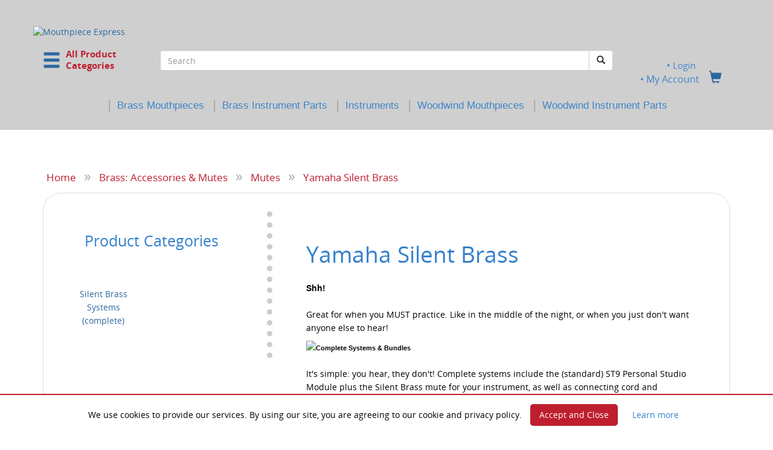

--- FILE ---
content_type: text/html; charset=UTF-8
request_url: https://mouthpieceexpress.com/catalog/index.php?cPath=1_179_192&osCsid=6ccerip0jelonl161hcq8d7jb0
body_size: 116551
content:

<!DOCTYPE html>
<html dir="LTR" lang="en">

<head>
	<meta charset="utf-8">
	<meta http-equiv="X-UA-Compatible" content="IE=edge">
	<meta name="viewport" content="width=device-width, initial-scale=1">

<!-- Google Analytics -->
<script>
(function(i,s,o,g,r,a,m){i['GoogleAnalyticsObject']=r;i[r]=i[r]||function(){
(i[r].q=i[r].q||[]).push(arguments)},i[r].l=1*new Date();a=s.createElement(o),
m=s.getElementsByTagName(o)[0];a.async=1;a.src=g;m.parentNode.insertBefore(a,m)
})(window,document,'script','https://www.google-analytics.com/analytics.js','ga');

ga('create', 'UA-15762512-4', 'auto');
ga('send', 'pageview');
</script>
<!-- End Google Analytics -->
<!-- pebr. 5/21/2023. Updated Google tag -->

	<!-- The above 3 meta tags *must* come first in the head; any other head content must come *after* these tags -->
	
	<!-- Google tag (gtag.js) --> <script async src="https://www.googletagmanager.com/gtag/js?id=AW-16519148777"></script> <script> window.dataLayer = window.dataLayer || []; function gtag(){dataLayer.push(arguments);} gtag('js', new Date()); gtag('config', 'AW-16519148777'); </script>
	
	<!-- Bootstrap -->
        <!-- v3.3.7 compiled and minified CSS -->
	<link rel="stylesheet" href="https://maxcdn.bootstrapcdn.com/bootstrap/3.3.7/css/bootstrap.min.css" integrity="sha384-BVYiiSIFeK1dGmJRAkycuHAHRg32OmUcww7on3RYdg4Va+PmSTsz/K68vbdEjh4u" crossorigin="anonymous">
	<!-- JQuery -->
        <script src="https://ajax.googleapis.com/ajax/libs/jquery/2.1.1/jquery.min.js"></script>
	<!-- Bootstrap -->
	<!-- v3.3.7 compiled and minified JavaScript -->
	<script src="https://maxcdn.bootstrapcdn.com/bootstrap/3.3.7/js/bootstrap.min.js" integrity="sha384-Tc5IQib027qvyjSMfHjOMaLkfuWVxZxUPnCJA7l2mCWNIpG9mGCD8wGNIcPD7Txa" crossorigin="anonymous"></script>


	<!-- <link href="includes/css/build.css" rel="stylesheet"> -->
	<link href="includes/css/theme.css" rel="stylesheet">	

	<!-- Mega-Dropdown Bootstrap -->
	<link rel="stylesheet" href="css/reset.css">
	<link rel="stylesheet" href="css/style.css">


	<!-- HTML5 shim and Respond.js for IE8 support of HTML5 elements and media queries -->
	<!-- WARNING: Respond.js doesn't work if you view the page via file:// -->
	<!--[if lt IE 9]>
		<script src="https://oss.maxcdn.com/html5shiv/3.7.3/html5shiv.min.js"></script>
		<script src="https://oss.maxcdn.com/respond/1.4.2/respond.min.js"></script>
	<![endif]-->
	
<!-- ******************* Begin HTML Head **********************  -->
<meta http-equiv="Content-Type" content="text/html; charset=iso-8859-1">
<!-- START OF INFO_WIN.PHP -->

<SCRIPT LANGUAGE="JavaScript">
<!-- Begin
function NewWindow(mypage, myname, w, h, scroll) {
var winl = (screen.width - w) / 2;
var wint = (screen.height - h) / 2;
winprops = 'height='+h+',width='+w+',top='+wint+',left='+winl+',scrollbars='+scroll+',resizable'
win = window.open(mypage, myname, winprops)
if (parseInt(navigator.appVersion) >= 4) { win.window.focus(); }
}
//  End -->
</script>

<!-- END OF INFO_WIN.PHP -->
<title>Yamaha Silent Brass : Mouthpiece Express</title>

<meta name="description" content="Mouthpiece Express : Yamaha Silent Brass" />
<meta name="keywords" content="Music Stands & Lights,Woodwind: Mouthpieces,Marching Accessories,Brass: Mouthpieces,Brass: Instrument Parts,Weekly Specials,Gift Certificates,Ebay Only,Personal Protection Equipment (PPE),Cart Specials,Instrument Rentals,Special Order Items,Economy Mouthpieces,Music Method Books,Discontinued Items,Stocking Stuffers,Needs Attention!,Spring Cleaning!,Modify My Piece,Woodwind: Instrument Parts,Accessories: Various,Instrument Stands <!--<span class='red'>SALE</span>-->,Woodwinds & Related Items,Brasswinds & Related Items,Yamaha Silent Brass" />

<!-- main stylesheet -->
<link href="stylesheet.css" rel="stylesheet" type="text/css" >
<!--<link href="includes/css/carousel.css" rel="stylesheet">-->
<!--<link href="includes/css/sticky-footer.css" rel="stylesheet">-->
<link href="includes/css/jquery.bsPhotoGallery.css" rel="stylesheet">



    <link rel="stylesheet" type="text/css" href="lytebox.css"  media="screen" />
    <script type="text/javascript" language="javascript" src="lytebox.js"></script>

    <!-- Font Awesome -->
    <!-- pebr. 3/29/2018. Upgraded Font Awesome to v5 with -->
    <!-- backwards compatibility for v4. Also changed to host remotely -->

    <script defer src="https://use.fontawesome.com/releases/v5.0.9/js/all.js" integrity="sha384-8iPTk2s/jMVj81dnzb/iFR2sdA7u06vHJyyLlAd4snFpCl/SnyUjRrbdJsw1pGIl" crossorigin="anonymous"></script>
    <script defer src="https://use.fontawesome.com/releases/v5.0.9/js/v4-shims.js"></script>

    <!--/ End Font Awesome -->

    <!-- These next three scripts are for Mega-Dropdown -->
    <!-- Move jquery up to top -->
	
    <script src="includes/javascript/jquery.bsPhotoGallery.js"></script>

    <script src="includes/javascript/modernizr.js"></script> <!-- Modernizr -->

	<script>
      $(document).ready(function(){
        $('ul.first').bsPhotoGallery({
          "classes" : "col-lg-2 col-md-4 col-sm-3 col-xs-4 col-xxs-12",
          "hasModal" : true,
          // "fullHeight" : false
        });
      });
</script>
    <!--<script type="text/javascript" src="includes/javascript/jquery-1.7.min.js"></script>-->

    <script>
        $(function() {
            $('[data-toggle="tooltip"]').tooltip()
        });
    </script>
    
    <script>
	    $(function() {
	    $('a[rel=popover]').popover({
  html: true,
  trigger: 'hover',
  placement: 'auto top',
  container: 'body',
  content: function(){return '<img src="'+$(this).data('img') + '" />';}
});
});
	    </script>

    <script>
        $(function() {
            var phrases = $(".specials-banner-text");
            var phraseIndex = -1;

            function specialsRepeat() {
              ++phraseIndex;
              phrases.eq(phraseIndex % phrases.length).fadeIn(2000).delay(1500).fadeOut(2000, specialsRepeat);
            }

            specialsRepeat();
        });

    </script>

              <script src='https://www.google.com/recaptcha/api.js' async defer></script>
          
          <!-- Script to display local time -->
          <script type="text/javascript">

          /***********************************************
          * Local Time script- Dynamic Drive (dynamicdrive.com)
          * This notice MUST stay intact for legal use
          * Visit dynamicdrive.com for this script and 100s more.
          ***********************************************/
	
          var weekdaystxt=["Sun", "Mon", "Tues", "Wed", "Thurs", "Fri", "Sat"]

          function showLocalTime(container, servermode, offsetMinutes, displayversion){
          if (!document.getElementById || !document.getElementById(container)) return
          this.container=document.getElementById(container)
          this.displayversion=displayversion
          var servertimestring=(servermode=="server-php")? 'January 14, 2026 22:04:55' : (servermode=="server-ssi")? '<!--#config timefmt="%B %d, %Y %H:%M:%S"--><!--#echo var="DATE_LOCAL" -->' : '<%= Now() %>'
          this.localtime=this.serverdate=new Date(servertimestring)
          this.localtime.setTime(this.serverdate.getTime()+offsetMinutes*60*1000) //add user offset to server time
          this.updateTime()
          this.updateContainer()
          }

          showLocalTime.prototype.updateTime=function(){
          var thisobj=this
          this.localtime.setSeconds(this.localtime.getSeconds()+1)
          setTimeout(function(){thisobj.updateTime()}, 1000) //update time every second
          }

          showLocalTime.prototype.updateContainer=function(){
          var thisobj=this
          if (this.displayversion=="long")
          this.container.innerHTML=this.localtime.toLocaleString()
          else{
          var hour=this.localtime.getHours()
          var minutes=this.localtime.getMinutes()
          var seconds=this.localtime.getSeconds()
          var ampm=(hour>=12)? "PM" : "AM"
          var dayofweek=weekdaystxt[this.localtime.getDay()]
          this.container.innerHTML=formatField(hour, 1)+":"+formatField(minutes)+":"+formatField(seconds)+" "+ampm+" ("+dayofweek+")"
          }
          setTimeout(function(){thisobj.updateContainer()}, 1000) //update container every second
          }

          function formatField(num, isHour){
          if (typeof isHour!="undefined"){ //if this is the hour field
          var hour=(num>12)? num-12 : num
          return (hour==0)? 12 : hour
          }
          return (num<=9)? "0"+num : num//if this is minute or sec field
          }

          </script>



</head>

<!-- ******************* End HTML Head **********************  -->

<!-- ******************* Begin HTML Body ********************  -->

<body  class="overflow-hidden nav-on-left">



<!-- BACKUN BELLS and SJIRES MOUTHPIECES SALE 

<div class="specials-banner">
    <p class="specials-banner-text text-center"><strong>20% OFF</strong> BACKUN clarinet bells <br>code <strong>FINALSPIN</strong> &nbsp; <a href="https://mouthpieceexpress.com/catalog/index.php?cPath=1841_1858"> <span style="font-size:11pt; color:#555555;"><u>BACKUN BELLS</u></span></a></p>
    
    <p class="specials-banner-text text-center"><strong>15% OFF</strong> S.E. SHIRES mouthpieces <br>code <strong>SHIRESSALE</strong> &nbsp; <a href="https://mouthpieceexpress.com/catalog/index.php?cPath=197_213_1816"> <span style="font-size:11pt; color:#555555;"><u>TRUMPET</u></span></a> <a href="http://mouthpieceexpress.com/catalog/index.php?cPath=197_204_205_1820"> <span style="font-size:11pt; color:#555555;"><u>TROMBONE</u></span></a> <a href="http://mouthpieceexpress.com/catalog/index.php?cPath=197_216_1853"> <span style="font-size:11pt; color:#555555;"><u>TUBA</u></span></a>
    </p>
    
    <p class="specials-banner-text text-center">AND <strong>FREE USA SHIPPING</strong> $89+. ENDS NOON 3/5. <a href="https://mouthpieceexpress.com/catalog/shipping.php"><span style="font-size:11pt; color:#555555;"><u>SHIPPING&nbsp;DETAILS</u></span></a></p>

  </div>

 END BACKUN and SHIRES -->




<!-- COME BACK 

<div class="specials-banner">
    <p class="specials-banner-text text-center"><strong>Note: Payment systems are currently down.</strong> Come back later and save 10%<br>with code <strong>ICAMEBACK</strong>. Offer ends Jan 8.  </p>
    
  </div>

end COME BACK --> 




<!-- BUTTONS and PLATING SALE  

<div class="specials-banner">
    <p class="specials-banner-text text-center"><strong>30%-OFF</strong> Hand Crafted FINGER BUTTONS <br>code <strong>CLASSYTOUCH</strong> &nbsp; SEE <a href="https://mouthpieceexpress.com/catalog/index.php?cPath=779"> <span style="font-size:11pt; color:#555555;"><u>BUTTONS</u></span></a></p>
    
    <p class="specials-banner-text text-center"><a href="https://mouthpieceexpress.com/catalog/plating.php"><u>GOLD</u></a> PLATING &amp; <a href="https://mouthpieceexpress.com/catalog/plating.php"><u>SATIN</u></a> FINISH <strong>30% OFF</strong> <br>code <strong>MYCUSTOM</strong>. Ends Noon 12/10. <a href="https://mouthpieceexpress.com/catalog/plating.php"> <span style="font-size:11pt; color:#555555;"><u>PLATING</u></span></a></p>
    
    <p class="specials-banner-text text-center"><strong>FREE SHIPPING</strong> USA Orders $89+ &nbsp;<a href="https://mouthpieceexpress.com/catalog/index.php?cPath=779"><br>
       <a href="https://mouthpieceexpress.com/catalog/shipping.php"><span style="font-size:11pt; color:#555555;"><u>SHIPPING&nbsp;DETAILS</u></span></a></p>

  </div>

-->




<!-- TAMA 

<div class="specials-banner">
    <p class="specials-banner-text text-center"><strong>Over 65% off NEW TAMA Marching French horns</strong>. As low as $799 ea.<br><a href="https://mouthpieceexpress.com/catalog/index.php?cPath=1826"> <span style="font-size:11pt; color:#555555;"><u>TAMA BRASS</u></span></a></p>
    <p class="specials-banner-text text-center">AND <strong>FREE SHIPPING</strong> on TAMA order. HURRY! While they last.<br><a href="https://mouthpieceexpress.com/catalog/index.php?cPath=1826"> <span style="font-size:11pt; color:#555555;"><u>TAMA BRASS</u></span></a> </p>

  </div>
  
  -->



<!-- RBXS SALE 

<div class="specials-banner">
    <p class="specials-banner-text text-center"><strong>EXTRA 20% OFF</strong> RBXS instrument stands <br>code <strong>STANDBYME</strong> &nbsp; <a href="https://mouthpieceexpress.com/catalog/index.php?cPath=1824"> <span style="font-size:11pt; color:#555555;"><u>RBXS STANDS</u></span></a></p>
    <p class="specials-banner-text text-center">AND <strong>FREE SHIPPING</strong> $89+. ENDS NOON 9/3 &nbsp; <a href="https://mouthpieceexpress.com/catalog/index.php?cPath=1824"><br><span style="font-size:11pt; color:#555555;"><u>RBXS STANDS</u></span></a>&nbsp;&nbsp; 
       <a href="https://mouthpieceexpress.com/catalog/shipping.php"><span style="font-size:11pt; color:#555555;"><u>SHIPPING&nbsp;DETAILS</u></span></a></p>

  </div>

-->



<!-- ENGRAVING SALE 

<div class="specials-banner">
    <p class="specials-banner-text text-center"><strong>30% OFF</strong> ENGRAVING on new brass mouthpieces <br>code <strong>GREATGIFT</strong> &nbsp; <a href="https://mouthpieceexpress.com/catalog/engraving.php"> <span style="font-size:11pt; color:#555555;"><u>SEE ENGRAVING</u></span></a></p>
    
  </div>

 end ENGRAVING SALE --> 



<!-- PLATING SALE 

<div class="specials-banner">
    <p class="specials-banner-text text-center"><strong>40% OFF</strong> GOLD PLATING and/or SATIN FINISH <br>code <strong>GOLDEN</strong> &nbsp; <a href="https://mouthpieceexpress.com/catalog/plating.php"> <span style="font-size:11pt; color:#555555;"><u>SEE PLATING</u></span></a></p>
    <p class="specials-banner-text text-center">AND <strong>FREE SHIPPING</strong> $89+. ENDS NOON 8/20 &nbsp; <a href="https://mouthpieceexpress.com/catalog/plating.php"><br><span style="font-size:11pt; color:#555555;"><u>SEE PLATING</u></span></a>&nbsp;&nbsp; 
       <a href="https://mouthpieceexpress.com/catalog/shipping.php"><span style="font-size:11pt; color:#555555;"><u>SHIPPING&nbsp;DETAILS</u></span></a></p>

  </div>

 -->
 
 
 <!--begin header-->
<div class="fullrow">
<div class="container">
	
     <div class="row">
	<div class="col-xs-12">
        <header class="cd-main-header">
	<div class="row">
	  <div class="mpx-logo-wrapper" style="padding-top:28px;">
                <a class="cd-logo" href="https://mouthpieceexpress.com/catalog/index.php?osCsid=6ccerip0jelonl161hcq8d7jb0"><img src="images/MPCEX_logo19_11.png" border="0" alt="Mouthpiece Express" title=" Mouthpiece Express " class="center-block"></a>	  </div> <!-- mpx-logo-wrapper -->	
	</div><!-- /row -->
	<div class="row">
		<div class="col-xs-5 col-sm-3 col-md-2">
			
				<a class="cd-nav-trigger" href="#cd-primary-nav" id="cat-toggle"><span class="glyphicon  glyphicon-menu-hamburger" style="font-size:2.2em;"></span>&nbsp;&nbsp;<span class="cd-trigger-text" style="font-size:11.5pt; color:#bd2233; line-height:1.3em; margin-top:2px;">All Product<br>Categories</span></a>
				
		<!-- cd-header-buttons -->
		</div><!-- /.col-xs-12 .col-sm-2 -->
		<div class="col-xs-7 col-sm-7 col-md-8">
                  <form name="search" action="https://mouthpieceexpress.com/catalog/advanced_search_result.php" method="get"><input type="hidden" name="search_in_description" value="1">                  <div class="form-group">
                  <div class="input-group custom-search-form">
                    <input type="text" class="form-control" name="keywords" value="" maxlength="40" placeholder="Search">
                    <span class="input-group-btn">
                      <button type="submit" class="btn btn-default"><span class="glyphicon glyphicon-search"></span></button>
                    </span>
                                      </div><!-- /input-group -->
                  </div><!-- /form-group -->
                </form>
        </div>               
        <div class="col-xs-12 col-sm-2 col-md-2>
			<span class="mpx-header-links nobullet">
				<center> 
				
				 &nbsp;
				<a href="https://mouthpieceexpress.com/catalog/login.php?osCsid=6ccerip0jelonl161hcq8d7jb0">
				<div style="font-size:11pt; font-weight:normal; color:#3f84c9; line-height:1.1em;">&#149;&nbsp;Login				</div>
				</a> 
				 
				 
				 						
				<a href="https://mouthpieceexpress.com/catalog/account.php?osCsid=6ccerip0jelonl161hcq8d7jb0"><span style="font-size:12pt; font-weight:normal; color:#3f84c9;">&#149;&nbsp;My&nbsp;Account</span></a>&nbsp;&nbsp;&nbsp;&nbsp;<a href="https://mouthpieceexpress.com/catalog/shopping_cart.php?osCsid=6ccerip0jelonl161hcq8d7jb0"><span class="glyphicon glyphicon-shopping-cart" style="font-size:1.5em;"></span></a>
				</center>

				<!--<li class="nobullet"><a href="https://mouthpieceexpress.com/catalog/contact_us.php?osCsid=6ccerip0jelonl161hcq8d7jb0" class="headLink">Contact Us</a></li>-->

			 <!-- mpx-header-links -->
                  </span>
		</div><!-- /.col-xs-12 .col-sm-2 -->
                
		</div><!-- /row -->
		
		<div class="row">
		
		<div class="hidden-xs hidden-sm col-md-12" style="margin-top:-10px;">
            <center>
            <span style="font-size:14pt; color:#999999; font-weight:normal; line-height:1.2em;">|</span>&nbsp;&nbsp;<a href="index.php?cPath=197"><span style="font-family:sans-serif; font-size:12.5pt; color:#3f84c9; font-weight:normal; line-height:1.0em;">Brass&nbsp;Mouthpieces</span></a>
             &nbsp;&nbsp;<span style="font-size:14pt; color:#999999; font-weight:normal; line-height:1.2em;">|</span>&nbsp;&nbsp;<a href="index.php?cPath=510"><span style="font-family:sans-serif; font-size:12.5pt; color:#3f84c9; font-weight:normal; line-height:1.0em;">Brass&nbsp;Instrument&nbsp;Parts</span></a>
             &nbsp;&nbsp;<span style="font-size:14pt; color:#999999; font-weight:normal; line-height:1.2em;">|</span>&nbsp;&nbsp;<a href="instruments.php"><span style="font-family:sans-serif; font-size:12.5pt; color:#3f84c9; font-weight:normal; line-height:1.0em;">Instruments</span></a>
             &nbsp;&nbsp;<span style="font-size:14pt; color:#999999; font-weight:normal; line-height:1.2em;">|</span>&nbsp;&nbsp;<a href="index.php?cPath=47"><span style="font-family:sans-serif; font-size:12.5pt; color:#3f84c9; font-weight:normal; line-height:1.0em;">Woodwind&nbsp;Mouthpieces</span></a>
             &nbsp;&nbsp;<span style="font-size:14pt; color:#999999; font-weight:normal; line-height:1.2em;">|</span>&nbsp;&nbsp;<a href="index.php?cPath=1747"><span style="font-family:sans-serif; font-size:12.5pt; color:#3f84c9; font-weight:normal; line-height:1.0em;">Woodwind&nbsp;Instrument&nbsp;Parts</span></a>
            </center>
        </div><!-- xs-hide sm-hide -->
		
    </div><!-- /row -->
         
</header>

</div><!-- /.col-xs-12 -->
</div><!-- /row -->
	
<nav class="cd-nav">

          <ul id="cd-primary-nav" class="cd-primary-nav is-fixed moves-out nobullet"><!--DEBUG Entering Function,1,2--><!--DEBUG STOP BUILDING,0--><li class="has-children nobullet"><a class="cat" href="https://mouthpieceexpress.com/catalog/index.php?cPath=1965&osCsid=6ccerip0jelonl161hcq8d7jb0">Brasswinds & Related Items</a><ul class="cd-secondary-nav is-hidden nobullet"><li class="go-back nobullet"><a class="cat" href="#0">Go Back</a></li>
                  <li class="see-all nobullet"><a class="cat" href="https://mouthpieceexpress.com/catalog/index.php?cPath=1965&osCsid=6ccerip0jelonl161hcq8d7jb0">All Brasswinds & Related Items</a></li><!--DEBUG Entering Function,1,2--><!--DEBUG STOP BUILDING,0--><li class="has-children nobullet"><a class="cat" href="https://mouthpieceexpress.com/catalog/index.php?cPath=1965_1944&osCsid=6ccerip0jelonl161hcq8d7jb0">Bugles, for the Student</a><ul class="is-hidden nobullet"><li class="go-back nobullet"><a class="cat" href="#0">Go Back</a></li>
                  <li class="see-all nobullet"><a class="cat" href="https://mouthpieceexpress.com/catalog/index.php?cPath=1965_1944&osCsid=6ccerip0jelonl161hcq8d7jb0">All Bugles, for the Student</a></li><!--DEBUG Entering Function,2,2--><!--DEBUG STOP BUILDING,1--><li class="nobullet"><a class="cat" href="https://mouthpieceexpress.com/catalog/index.php?cPath=1965_1944_1945&osCsid=6ccerip0jelonl161hcq8d7jb0">Basic Bugle | Key of G | With Mouthpiece & Padded Case</a></li><li class="nobullet"><a class="cat" href="https://mouthpieceexpress.com/catalog/index.php?cPath=1965_1944_1947&osCsid=6ccerip0jelonl161hcq8d7jb0">Custom Bell Engraving for your Bugle</a></li></ul> <!-- is-hidden and has children --></li> <!-- end has-children --><li class="has-children nobullet"><a class="cat" href="https://mouthpieceexpress.com/catalog/index.php?cPath=1965_1951&osCsid=6ccerip0jelonl161hcq8d7jb0">Cut to length Brass and Nickel Silver Tubing</a><ul class="is-hidden nobullet"><li class="go-back nobullet"><a class="cat" href="#0">Go Back</a></li>
                  <li class="see-all nobullet"><a class="cat" href="https://mouthpieceexpress.com/catalog/index.php?cPath=1965_1951&osCsid=6ccerip0jelonl161hcq8d7jb0">All Cut to length Brass and Nickel Silver Tubing</a></li><!--DEBUG Entering Function,2,2--><!--DEBUG STOP BUILDING,1--><li class="nobullet"><a class="cat" href="https://mouthpieceexpress.com/catalog/index.php?cPath=1965_1951_1952&osCsid=6ccerip0jelonl161hcq8d7jb0">Brass Tubing Sold by the inch or precision cut to length</a></li><li class="nobullet"><a class="cat" href="https://mouthpieceexpress.com/catalog/index.php?cPath=1965_1951_1953&osCsid=6ccerip0jelonl161hcq8d7jb0">Nickel Silver Tubing Sold by the inch or precision cut to length</a></li></ul> <!-- is-hidden and has children --></li> <!-- end has-children --><li class="has-children nobullet"><a class="cat" href="https://mouthpieceexpress.com/catalog/index.php?cPath=1965_485&osCsid=6ccerip0jelonl161hcq8d7jb0">Brass: Cases, Pouches, Guards</a><ul class="is-hidden nobullet"><li class="go-back nobullet"><a class="cat" href="#0">Go Back</a></li>
                  <li class="see-all nobullet"><a class="cat" href="https://mouthpieceexpress.com/catalog/index.php?cPath=1965_485&osCsid=6ccerip0jelonl161hcq8d7jb0">All Brass: Cases, Pouches, Guards</a></li><!--DEBUG Entering Function,2,2--><!--DEBUG STOP BUILDING,1--><li class="nobullet"><a class="cat" href="https://mouthpieceexpress.com/catalog/index.php?cPath=1965_485_1283&osCsid=6ccerip0jelonl161hcq8d7jb0">Instrument Cases</a><li class="nobullet"><a class="cat" href="https://mouthpieceexpress.com/catalog/index.php?cPath=1965_485_614&osCsid=6ccerip0jelonl161hcq8d7jb0">Instrument Guards</a></li><li class="nobullet"><a class="cat" href="https://mouthpieceexpress.com/catalog/index.php?cPath=1965_485_25&osCsid=6ccerip0jelonl161hcq8d7jb0">Mouthpiece Display Cases</a></li><li class="nobullet"><a class="cat" href="https://mouthpieceexpress.com/catalog/index.php?cPath=1965_485_26&osCsid=6ccerip0jelonl161hcq8d7jb0">Mouthpiece Pouches</a><li class="nobullet"><a class="cat" href="https://mouthpieceexpress.com/catalog/index.php?cPath=1965_485_617&osCsid=6ccerip0jelonl161hcq8d7jb0">Mute Bags</a><li class="nobullet"><a class="cat" href="https://mouthpieceexpress.com/catalog/index.php?cPath=1965_485_615&osCsid=6ccerip0jelonl161hcq8d7jb0">Tarnish Protection</a></li></ul> <!-- is-hidden and has children --></li> <!-- end has-children --><!--DEBUG Active Category,1,192--><!--DEBUG Path To Selected Leaf,1,192--><li class="has-children nobullet"><a class="cat" href="https://mouthpieceexpress.com/catalog/index.php?cPath=1965_1&osCsid=6ccerip0jelonl161hcq8d7jb0"><b>Brass: Accessories & Mutes</b></a><ul class="nobullet"><li class="go-back nobullet"><a class="cat" href="#0">Go Back</a></li>
                      <li class="see-all nobullet"><a class="cat" href="https://mouthpieceexpress.com/catalog/index.php?cPath=1965_1&osCsid=6ccerip0jelonl161hcq8d7jb0">All Brass: Accessories & Mutes</a></li><!--DEBUG Entering Function,2,2--><!--DEBUG STOP BUILDING,1--><li class="nobullet"><a class="cat" href="https://mouthpieceexpress.com/catalog/index.php?cPath=1965_1_35&osCsid=6ccerip0jelonl161hcq8d7jb0">Adapters</a><li class="nobullet"><a class="cat" href="https://mouthpieceexpress.com/catalog/index.php?cPath=1965_1_162&osCsid=6ccerip0jelonl161hcq8d7jb0">B.E.R.P.'s</a></li><li class="nobullet"><a class="cat" href="https://mouthpieceexpress.com/catalog/index.php?cPath=1965_1_810&osCsid=6ccerip0jelonl161hcq8d7jb0">Balancers</a></li><li class="nobullet"><a class="cat" href="https://mouthpieceexpress.com/catalog/index.php?cPath=1965_1_1894&osCsid=6ccerip0jelonl161hcq8d7jb0">BuzzzMaster Warm up Tool</a></li><li class="nobullet"><a class="cat" href="https://mouthpieceexpress.com/catalog/index.php?cPath=1965_1_367&osCsid=6ccerip0jelonl161hcq8d7jb0">Cleaning & Care</a><li class="nobullet"><a class="cat" href="https://mouthpieceexpress.com/catalog/index.php?cPath=1965_1_606&osCsid=6ccerip0jelonl161hcq8d7jb0">Guards</a></li><li class="nobullet"><a class="cat" href="https://mouthpieceexpress.com/catalog/index.php?cPath=1965_1_402&osCsid=6ccerip0jelonl161hcq8d7jb0">Instrument Stands</a><li class="nobullet"><a class="cat" href="https://mouthpieceexpress.com/catalog/index.php?cPath=1965_1_368&osCsid=6ccerip0jelonl161hcq8d7jb0">Lubricants</a><li class="nobullet"><a class="cat" href="https://mouthpieceexpress.com/catalog/index.php?cPath=485_26&osCsid=6ccerip0jelonl161hcq8d7jb0">Mouthpiece Pouches</a></li><li class="nobullet"><a class="cat" href="https://mouthpieceexpress.com/catalog/index.php?cPath=485_617&osCsid=6ccerip0jelonl161hcq8d7jb0">Mute Bags</a></li><!--DEBUG Active Category,179,192--><!--DEBUG Path To Selected Leaf,179,192--><li class="nobullet"><a class="cat" href="https://mouthpieceexpress.com/catalog/index.php?cPath=1965_1_179&osCsid=6ccerip0jelonl161hcq8d7jb0"><b>Mutes</b></a><li class="nobullet"><a class="cat" href="https://mouthpieceexpress.com/catalog/index.php?cPath=1965_1_374&osCsid=6ccerip0jelonl161hcq8d7jb0">Sleeves & Boosters</a><li class="nobullet"><a class="cat" href="https://mouthpieceexpress.com/catalog/index.php?cPath=1965_1_887&osCsid=6ccerip0jelonl161hcq8d7jb0">Teaching Aids</a></li><li class="nobullet"><a class="cat" href="https://mouthpieceexpress.com/catalog/index.php?cPath=1965_1_1125&osCsid=6ccerip0jelonl161hcq8d7jb0">The Buzz Clip</a></li><li class="nobullet"><a class="cat" href="https://mouthpieceexpress.com/catalog/index.php?cPath=1965_1_69&osCsid=6ccerip0jelonl161hcq8d7jb0">Tools & Repair</a></li><li class="nobullet"><a class="cat" href="https://mouthpieceexpress.com/catalog/index.php?cPath=830&osCsid=6ccerip0jelonl161hcq8d7jb0">Valve Caps & Rods</a></ul> <!-- is-hidden and has children --></li> <!-- end has-children --><li class="has-children nobullet"><a class="cat" href="https://mouthpieceexpress.com/catalog/index.php?cPath=1965_779&osCsid=6ccerip0jelonl161hcq8d7jb0">Brass: Finger Buttons</a><ul class="is-hidden nobullet"><li class="go-back nobullet"><a class="cat" href="#0">Go Back</a></li>
                  <li class="see-all nobullet"><a class="cat" href="https://mouthpieceexpress.com/catalog/index.php?cPath=1965_779&osCsid=6ccerip0jelonl161hcq8d7jb0">All Brass: Finger Buttons</a></li><!--DEBUG Entering Function,2,2--><!--DEBUG STOP BUILDING,1--><li class="nobullet"><a class="cat" href="https://mouthpieceexpress.com/catalog/index.php?cPath=1965_779_1180&osCsid=6ccerip0jelonl161hcq8d7jb0">GEO Natural Collection</a><li class="nobullet"><a class="cat" href="https://mouthpieceexpress.com/catalog/index.php?cPath=1965_779_1013&osCsid=6ccerip0jelonl161hcq8d7jb0">Satin Series</a><li class="nobullet"><a class="cat" href="https://mouthpieceexpress.com/catalog/index.php?cPath=1965_779_790&osCsid=6ccerip0jelonl161hcq8d7jb0">Wood Inlay Buttons</a></ul> <!-- is-hidden and has children --></li> <!-- end has-children --><li class="has-children nobullet"><a class="cat" href="https://mouthpieceexpress.com/catalog/index.php?cPath=1965_830&osCsid=6ccerip0jelonl161hcq8d7jb0">Brass: Trim Kits & Caps</a><ul class="is-hidden nobullet"><li class="go-back nobullet"><a class="cat" href="#0">Go Back</a></li>
                  <li class="see-all nobullet"><a class="cat" href="https://mouthpieceexpress.com/catalog/index.php?cPath=1965_830&osCsid=6ccerip0jelonl161hcq8d7jb0">All Brass: Trim Kits & Caps</a></li><!--DEBUG Entering Function,2,2--><!--DEBUG STOP BUILDING,1--><li class="nobullet"><a class="cat" href="https://mouthpieceexpress.com/catalog/index.php?cPath=1965_830_913&osCsid=6ccerip0jelonl161hcq8d7jb0">Bach</a></li><li class="nobullet"><a class="cat" href="https://mouthpieceexpress.com/catalog/index.php?cPath=1965_830_1315&osCsid=6ccerip0jelonl161hcq8d7jb0">Low Profile Caps</a><li class="nobullet"><a class="cat" href="https://mouthpieceexpress.com/catalog/index.php?cPath=1965_830_1813&osCsid=6ccerip0jelonl161hcq8d7jb0">Yamaha Trumpet Gold Trim Kits</a></li><li class="nobullet"><a class="cat" href="https://mouthpieceexpress.com/catalog/index.php?cPath=1965_830_914&osCsid=6ccerip0jelonl161hcq8d7jb0">Curry</a><li class="nobullet"><a class="cat" href="https://mouthpieceexpress.com/catalog/index.php?cPath=1965_830_1143&osCsid=6ccerip0jelonl161hcq8d7jb0">Hex Caps</a></li><li class="nobullet"><a class="cat" href="https://mouthpieceexpress.com/catalog/index.php?cPath=1965_830_915&osCsid=6ccerip0jelonl161hcq8d7jb0">High Profile Caps</a></ul> <!-- is-hidden and has children --></li> <!-- end has-children --></ul> <!-- .cd-secondary-dropdown --></li> <!-- end has-children --><li class="has-children nobullet"><a class="cat" href="https://mouthpieceexpress.com/catalog/index.php?cPath=197&osCsid=6ccerip0jelonl161hcq8d7jb0">Brass: Mouthpieces</a><ul class="cd-secondary-nav is-hidden nobullet"><li class="go-back nobullet"><a class="cat" href="#0">Go Back</a></li>
                  <li class="see-all nobullet"><a class="cat" href="https://mouthpieceexpress.com/catalog/index.php?cPath=197&osCsid=6ccerip0jelonl161hcq8d7jb0">All Brass: Mouthpieces</a></li><!--DEBUG Entering Function,1,2--><!--DEBUG STOP BUILDING,0--><li class="has-children nobullet"><a class="cat" href="https://mouthpieceexpress.com/catalog/index.php?cPath=197_309&osCsid=6ccerip0jelonl161hcq8d7jb0">Alto Horn</a><ul class="is-hidden nobullet"><li class="go-back nobullet"><a class="cat" href="#0">Go Back</a></li>
                  <li class="see-all nobullet"><a class="cat" href="https://mouthpieceexpress.com/catalog/index.php?cPath=197_309&osCsid=6ccerip0jelonl161hcq8d7jb0">All Alto Horn</a></li><!--DEBUG Entering Function,2,2--><!--DEBUG STOP BUILDING,1--><li class="nobullet"><a class="cat" href="https://mouthpieceexpress.com/catalog/index.php?cPath=197_309_335&osCsid=6ccerip0jelonl161hcq8d7jb0">Bach</a></li><li class="nobullet"><a class="cat" href="https://mouthpieceexpress.com/catalog/index.php?cPath=197_309_255&osCsid=6ccerip0jelonl161hcq8d7jb0">Denis Wick</a></li><li class="nobullet"><a class="cat" href="https://mouthpieceexpress.com/catalog/index.php?cPath=197_309_310&osCsid=6ccerip0jelonl161hcq8d7jb0">Yamaha</a></li></ul> <!-- is-hidden and has children --></li> <!-- end has-children --><li class="has-children nobullet"><a class="cat" href="https://mouthpieceexpress.com/catalog/index.php?cPath=197_198&osCsid=6ccerip0jelonl161hcq8d7jb0">Cornet</a><ul class="is-hidden nobullet"><li class="go-back nobullet"><a class="cat" href="#0">Go Back</a></li>
                  <li class="see-all nobullet"><a class="cat" href="https://mouthpieceexpress.com/catalog/index.php?cPath=197_198&osCsid=6ccerip0jelonl161hcq8d7jb0">All Cornet</a></li><!--DEBUG Entering Function,2,2--><!--DEBUG STOP BUILDING,1--><li class="nobullet"><a class="cat" href="https://mouthpieceexpress.com/catalog/index.php?cPath=197_198_660&osCsid=6ccerip0jelonl161hcq8d7jb0">Bach</a><li class="nobullet"><a class="cat" href="https://mouthpieceexpress.com/catalog/index.php?cPath=197_198_1914&osCsid=6ccerip0jelonl161hcq8d7jb0">Blessing</a></li><li class="nobullet"><a class="cat" href="https://mouthpieceexpress.com/catalog/index.php?cPath=197_198_336&osCsid=6ccerip0jelonl161hcq8d7jb0">Curry</a><li class="nobullet"><a class="cat" href="https://mouthpieceexpress.com/catalog/index.php?cPath=197_198_592&osCsid=6ccerip0jelonl161hcq8d7jb0">DEG</a></li><li class="nobullet"><a class="cat" href="https://mouthpieceexpress.com/catalog/index.php?cPath=197_198_248&osCsid=6ccerip0jelonl161hcq8d7jb0">Denis Wick</a><li class="nobullet"><a class="cat" href="https://mouthpieceexpress.com/catalog/index.php?cPath=197_198_453&osCsid=6ccerip0jelonl161hcq8d7jb0">Marcinkiewicz</a><li class="nobullet"><a class="cat" href="https://mouthpieceexpress.com/catalog/index.php?cPath=197_198_1187&osCsid=6ccerip0jelonl161hcq8d7jb0">Parduba</a></li><li class="nobullet"><a class="cat" href="https://mouthpieceexpress.com/catalog/index.php?cPath=197_198_1157&osCsid=6ccerip0jelonl161hcq8d7jb0">Pickett Brass</a><li class="nobullet"><a class="cat" href="https://mouthpieceexpress.com/catalog/index.php?cPath=197_198_640&osCsid=6ccerip0jelonl161hcq8d7jb0">Schilke</a><li class="nobullet"><a class="cat" href="https://mouthpieceexpress.com/catalog/index.php?cPath=197_198_295&osCsid=6ccerip0jelonl161hcq8d7jb0">Stork</a><li class="nobullet"><a class="cat" href="https://mouthpieceexpress.com/catalog/index.php?cPath=197_198_321&osCsid=6ccerip0jelonl161hcq8d7jb0">Yamaha</a></ul> <!-- is-hidden and has children --></li> <!-- end has-children --><li class="has-children nobullet"><a class="cat" href="https://mouthpieceexpress.com/catalog/index.php?cPath=197_249&osCsid=6ccerip0jelonl161hcq8d7jb0">Euphonium/Baritone</a><ul class="is-hidden nobullet"><li class="go-back nobullet"><a class="cat" href="#0">Go Back</a></li>
                  <li class="see-all nobullet"><a class="cat" href="https://mouthpieceexpress.com/catalog/index.php?cPath=197_249&osCsid=6ccerip0jelonl161hcq8d7jb0">All Euphonium/Baritone</a></li><!--DEBUG Entering Function,2,2--><!--DEBUG STOP BUILDING,1--><li class="nobullet"><a class="cat" href="https://mouthpieceexpress.com/catalog/index.php?cPath=197_249_506&osCsid=6ccerip0jelonl161hcq8d7jb0">Large shank</a><li class="nobullet"><a class="cat" href="https://mouthpieceexpress.com/catalog/index.php?cPath=197_249_507&osCsid=6ccerip0jelonl161hcq8d7jb0">Medium/European Shank</a><li class="nobullet"><a class="cat" href="https://mouthpieceexpress.com/catalog/index.php?cPath=197_249_245&osCsid=6ccerip0jelonl161hcq8d7jb0">Small Shank</a></ul> <!-- is-hidden and has children --></li> <!-- end has-children --><li class="has-children nobullet"><a class="cat" href="https://mouthpieceexpress.com/catalog/index.php?cPath=197_200&osCsid=6ccerip0jelonl161hcq8d7jb0">Flugelhorn</a><ul class="is-hidden nobullet"><li class="go-back nobullet"><a class="cat" href="#0">Go Back</a></li>
                  <li class="see-all nobullet"><a class="cat" href="https://mouthpieceexpress.com/catalog/index.php?cPath=197_200&osCsid=6ccerip0jelonl161hcq8d7jb0">All Flugelhorn</a></li><!--DEBUG Entering Function,2,2--><!--DEBUG STOP BUILDING,1--><li class="nobullet"><a class="cat" href="https://mouthpieceexpress.com/catalog/index.php?cPath=197_200_673&osCsid=6ccerip0jelonl161hcq8d7jb0">Bach</a><li class="nobullet"><a class="cat" href="https://mouthpieceexpress.com/catalog/index.php?cPath=197_200_1916&osCsid=6ccerip0jelonl161hcq8d7jb0">Blessing</a></li><li class="nobullet"><a class="cat" href="https://mouthpieceexpress.com/catalog/index.php?cPath=197_200_239&osCsid=6ccerip0jelonl161hcq8d7jb0">Curry</a><li class="nobullet"><a class="cat" href="https://mouthpieceexpress.com/catalog/index.php?cPath=197_200_252&osCsid=6ccerip0jelonl161hcq8d7jb0">Denis Wick</a></li><li class="nobullet"><a class="cat" href="https://mouthpieceexpress.com/catalog/index.php?cPath=197_200_448&osCsid=6ccerip0jelonl161hcq8d7jb0">Marcinkiewicz</a><li class="nobullet"><a class="cat" href="https://mouthpieceexpress.com/catalog/index.php?cPath=197_200_1188&osCsid=6ccerip0jelonl161hcq8d7jb0">Parduba</a></li><li class="nobullet"><a class="cat" href="https://mouthpieceexpress.com/catalog/index.php?cPath=197_200_1351&osCsid=6ccerip0jelonl161hcq8d7jb0">RS Berkeley</a></li><li class="nobullet"><a class="cat" href="https://mouthpieceexpress.com/catalog/index.php?cPath=197_200_634&osCsid=6ccerip0jelonl161hcq8d7jb0">Schilke</a><li class="nobullet"><a class="cat" href="https://mouthpieceexpress.com/catalog/index.php?cPath=197_200_296&osCsid=6ccerip0jelonl161hcq8d7jb0">Stork</a><li class="nobullet"><a class="cat" href="https://mouthpieceexpress.com/catalog/index.php?cPath=197_200_324&osCsid=6ccerip0jelonl161hcq8d7jb0">Yamaha</a></ul> <!-- is-hidden and has children --></li> <!-- end has-children --><li class="has-children nobullet"><a class="cat" href="https://mouthpieceexpress.com/catalog/index.php?cPath=197_202&osCsid=6ccerip0jelonl161hcq8d7jb0">Horn (French Horn)</a><ul class="is-hidden nobullet"><li class="go-back nobullet"><a class="cat" href="#0">Go Back</a></li>
                  <li class="see-all nobullet"><a class="cat" href="https://mouthpieceexpress.com/catalog/index.php?cPath=197_202&osCsid=6ccerip0jelonl161hcq8d7jb0">All Horn (French Horn)</a></li><!--DEBUG Entering Function,2,2--><!--DEBUG STOP BUILDING,1--><li class="nobullet"><a class="cat" href="https://mouthpieceexpress.com/catalog/index.php?cPath=197_202_203&osCsid=6ccerip0jelonl161hcq8d7jb0">Bach</a></li><li class="nobullet"><a class="cat" href="https://mouthpieceexpress.com/catalog/index.php?cPath=197_202_1917&osCsid=6ccerip0jelonl161hcq8d7jb0">Blessing</a></li><li class="nobullet"><a class="cat" href="https://mouthpieceexpress.com/catalog/index.php?cPath=197_202_1797&osCsid=6ccerip0jelonl161hcq8d7jb0">Conn</a></li><li class="nobullet"><a class="cat" href="https://mouthpieceexpress.com/catalog/index.php?cPath=197_202_376&osCsid=6ccerip0jelonl161hcq8d7jb0">Curry</a></li><li class="nobullet"><a class="cat" href="https://mouthpieceexpress.com/catalog/index.php?cPath=197_202_253&osCsid=6ccerip0jelonl161hcq8d7jb0">Denis Wick</a></li><li class="nobullet"><a class="cat" href="https://mouthpieceexpress.com/catalog/index.php?cPath=197_202_480&osCsid=6ccerip0jelonl161hcq8d7jb0">Holton</a></li><li class="nobullet"><a class="cat" href="https://mouthpieceexpress.com/catalog/index.php?cPath=197_202_1922&osCsid=6ccerip0jelonl161hcq8d7jb0">Laskey</a><li class="nobullet"><a class="cat" href="https://mouthpieceexpress.com/catalog/index.php?cPath=197_202_447&osCsid=6ccerip0jelonl161hcq8d7jb0">Marcinkiewicz</a><li class="nobullet"><a class="cat" href="https://mouthpieceexpress.com/catalog/index.php?cPath=197_202_647&osCsid=6ccerip0jelonl161hcq8d7jb0">Schilke</a></li><li class="nobullet"><a class="cat" href="https://mouthpieceexpress.com/catalog/index.php?cPath=197_202_299&osCsid=6ccerip0jelonl161hcq8d7jb0">Stork</a><li class="nobullet"><a class="cat" href="https://mouthpieceexpress.com/catalog/index.php?cPath=197_202_313&osCsid=6ccerip0jelonl161hcq8d7jb0">Yamaha</a></ul> <!-- is-hidden and has children --></li> <!-- end has-children --><li class="has-children nobullet"><a class="cat" href="https://mouthpieceexpress.com/catalog/index.php?cPath=197_219&osCsid=6ccerip0jelonl161hcq8d7jb0">Mellophone</a><ul class="is-hidden nobullet"><li class="go-back nobullet"><a class="cat" href="#0">Go Back</a></li>
                  <li class="see-all nobullet"><a class="cat" href="https://mouthpieceexpress.com/catalog/index.php?cPath=197_219&osCsid=6ccerip0jelonl161hcq8d7jb0">All Mellophone</a></li><!--DEBUG Entering Function,2,2--><!--DEBUG STOP BUILDING,1--><li class="nobullet"><a class="cat" href="https://mouthpieceexpress.com/catalog/index.php?cPath=197_219_220&osCsid=6ccerip0jelonl161hcq8d7jb0">Bach</a></li><li class="nobullet"><a class="cat" href="https://mouthpieceexpress.com/catalog/index.php?cPath=197_219_1918&osCsid=6ccerip0jelonl161hcq8d7jb0">Blessing</a></li><li class="nobullet"><a class="cat" href="https://mouthpieceexpress.com/catalog/index.php?cPath=197_219_1270&osCsid=6ccerip0jelonl161hcq8d7jb0">King System Blue</a></li><li class="nobullet"><a class="cat" href="https://mouthpieceexpress.com/catalog/index.php?cPath=197_219_327&osCsid=6ccerip0jelonl161hcq8d7jb0">Yamaha</a></li></ul> <!-- is-hidden and has children --></li> <!-- end has-children --><li class="nobullet"><a class="cat" href="https://mouthpieceexpress.com/catalog/index.php?cPath=197_1981&osCsid=6ccerip0jelonl161hcq8d7jb0">Plastic All-Weather Mouthpieces</a></li><!--DEBUG Entering Function,2,2--><!--DEBUG STOP BUILDING,1--><li class="has-children nobullet"><a class="cat" href="https://mouthpieceexpress.com/catalog/index.php?cPath=197_204&osCsid=6ccerip0jelonl161hcq8d7jb0">Trombone</a><ul class="is-hidden nobullet"><li class="go-back nobullet"><a class="cat" href="#0">Go Back</a></li>
                  <li class="see-all nobullet"><a class="cat" href="https://mouthpieceexpress.com/catalog/index.php?cPath=197_204&osCsid=6ccerip0jelonl161hcq8d7jb0">All Trombone</a></li><!--DEBUG Entering Function,2,2--><!--DEBUG STOP BUILDING,1--><li class="nobullet"><a class="cat" href="https://mouthpieceexpress.com/catalog/index.php?cPath=197_204_461&osCsid=6ccerip0jelonl161hcq8d7jb0">Contrabass</a><li class="nobullet"><a class="cat" href="https://mouthpieceexpress.com/catalog/index.php?cPath=197_204_1833&osCsid=6ccerip0jelonl161hcq8d7jb0">Remington Shank</a><li class="nobullet"><a class="cat" href="https://mouthpieceexpress.com/catalog/index.php?cPath=197_204_205&osCsid=6ccerip0jelonl161hcq8d7jb0">Large Shank/Bass</a><li class="nobullet"><a class="cat" href="https://mouthpieceexpress.com/catalog/index.php?cPath=197_249_507&osCsid=6ccerip0jelonl161hcq8d7jb0">Medium Shank</a></li><li class="nobullet"><a class="cat" href="https://mouthpieceexpress.com/catalog/index.php?cPath=197_204_210&osCsid=6ccerip0jelonl161hcq8d7jb0">Small Shank</a></ul> <!-- is-hidden and has children --></li> <!-- end has-children --><li class="has-children nobullet"><a class="cat" href="https://mouthpieceexpress.com/catalog/index.php?cPath=197_213&osCsid=6ccerip0jelonl161hcq8d7jb0">Trumpet</a><ul class="is-hidden nobullet"><li class="go-back nobullet"><a class="cat" href="#0">Go Back</a></li>
                  <li class="see-all nobullet"><a class="cat" href="https://mouthpieceexpress.com/catalog/index.php?cPath=197_213&osCsid=6ccerip0jelonl161hcq8d7jb0">All Trumpet</a></li><!--DEBUG Entering Function,2,2--><!--DEBUG STOP BUILDING,1--><li class="nobullet"><a class="cat" href="https://mouthpieceexpress.com/catalog/index.php?cPath=197_213_214&osCsid=6ccerip0jelonl161hcq8d7jb0">Bach</a><li class="nobullet"><a class="cat" href="https://mouthpieceexpress.com/catalog/index.php?cPath=197_213_1915&osCsid=6ccerip0jelonl161hcq8d7jb0">Blessing</a></li><li class="nobullet"><a class="cat" href="https://mouthpieceexpress.com/catalog/index.php?cPath=197_213_1353&osCsid=6ccerip0jelonl161hcq8d7jb0">BuzzRite</a></li><li class="nobullet"><a class="cat" href="https://mouthpieceexpress.com/catalog/index.php?cPath=197_213_242&osCsid=6ccerip0jelonl161hcq8d7jb0">Curry</a><li class="nobullet"><a class="cat" href="https://mouthpieceexpress.com/catalog/index.php?cPath=197_213_260&osCsid=6ccerip0jelonl161hcq8d7jb0">Denis Wick</a></li><li class="nobullet"><a class="cat" href="https://mouthpieceexpress.com/catalog/index.php?cPath=197_213_1269&osCsid=6ccerip0jelonl161hcq8d7jb0">King System Blue</a></li><li class="nobullet"><a class="cat" href="https://mouthpieceexpress.com/catalog/index.php?cPath=197_213_1111&osCsid=6ccerip0jelonl161hcq8d7jb0">Mad-Max</a></li><li class="nobullet"><a class="cat" href="https://mouthpieceexpress.com/catalog/index.php?cPath=197_213_450&osCsid=6ccerip0jelonl161hcq8d7jb0">Marcinkiewicz</a><li class="nobullet"><a class="cat" href="https://mouthpieceexpress.com/catalog/index.php?cPath=197_213_1186&osCsid=6ccerip0jelonl161hcq8d7jb0">Parduba</a></li><li class="nobullet"><a class="cat" href="https://mouthpieceexpress.com/catalog/index.php?cPath=197_213_1151&osCsid=6ccerip0jelonl161hcq8d7jb0">Pickett Brass</a><li class="nobullet"><a class="cat" href="https://mouthpieceexpress.com/catalog/index.php?cPath=197_213_1350&osCsid=6ccerip0jelonl161hcq8d7jb0">RS Berkeley</a></li><li class="nobullet"><a class="cat" href="https://mouthpieceexpress.com/catalog/index.php?cPath=197_213_1816&osCsid=6ccerip0jelonl161hcq8d7jb0">S.E. Shires</a></li><li class="nobullet"><a class="cat" href="https://mouthpieceexpress.com/catalog/index.php?cPath=197_213_638&osCsid=6ccerip0jelonl161hcq8d7jb0">Schilke</a><li class="nobullet"><a class="cat" href="https://mouthpieceexpress.com/catalog/index.php?cPath=197_213_306&osCsid=6ccerip0jelonl161hcq8d7jb0">Stork</a><li class="nobullet"><a class="cat" href="https://mouthpieceexpress.com/catalog/index.php?cPath=197_213_315&osCsid=6ccerip0jelonl161hcq8d7jb0">Yamaha</a></ul> <!-- is-hidden and has children --></li> <!-- end has-children --><li class="has-children nobullet"><a class="cat" href="https://mouthpieceexpress.com/catalog/index.php?cPath=197_228&osCsid=6ccerip0jelonl161hcq8d7jb0">Trumpet Piccolo</a><ul class="is-hidden nobullet"><li class="go-back nobullet"><a class="cat" href="#0">Go Back</a></li>
                  <li class="see-all nobullet"><a class="cat" href="https://mouthpieceexpress.com/catalog/index.php?cPath=197_228&osCsid=6ccerip0jelonl161hcq8d7jb0">All Trumpet Piccolo</a></li><!--DEBUG Entering Function,2,2--><!--DEBUG STOP BUILDING,1--><li class="nobullet"><a class="cat" href="https://mouthpieceexpress.com/catalog/index.php?cPath=197_228_241&osCsid=6ccerip0jelonl161hcq8d7jb0">Curry</a></li><li class="nobullet"><a class="cat" href="https://mouthpieceexpress.com/catalog/index.php?cPath=197_228_449&osCsid=6ccerip0jelonl161hcq8d7jb0">Marcinkiewicz</a></li><li class="nobullet"><a class="cat" href="https://mouthpieceexpress.com/catalog/index.php?cPath=197_228_363&osCsid=6ccerip0jelonl161hcq8d7jb0">Schilke</a></li><li class="nobullet"><a class="cat" href="https://mouthpieceexpress.com/catalog/index.php?cPath=197_228_303&osCsid=6ccerip0jelonl161hcq8d7jb0">Stork</a></ul> <!-- is-hidden and has children --></li> <!-- end has-children --><li class="has-children nobullet"><a class="cat" href="https://mouthpieceexpress.com/catalog/index.php?cPath=197_216&osCsid=6ccerip0jelonl161hcq8d7jb0">Tuba/Sousaphone</a><ul class="is-hidden nobullet"><li class="go-back nobullet"><a class="cat" href="#0">Go Back</a></li>
                  <li class="see-all nobullet"><a class="cat" href="https://mouthpieceexpress.com/catalog/index.php?cPath=197_216&osCsid=6ccerip0jelonl161hcq8d7jb0">All Tuba/Sousaphone</a></li><!--DEBUG Entering Function,2,2--><!--DEBUG STOP BUILDING,1--><li class="nobullet"><a class="cat" href="https://mouthpieceexpress.com/catalog/index.php?cPath=197_216_217&osCsid=6ccerip0jelonl161hcq8d7jb0">Bach</a><li class="nobullet"><a class="cat" href="https://mouthpieceexpress.com/catalog/index.php?cPath=197_216_1921&osCsid=6ccerip0jelonl161hcq8d7jb0">Blessing</a></li><li class="nobullet"><a class="cat" href="https://mouthpieceexpress.com/catalog/index.php?cPath=197_216_1358&osCsid=6ccerip0jelonl161hcq8d7jb0">BuzzRite</a></li><li class="nobullet"><a class="cat" href="https://mouthpieceexpress.com/catalog/index.php?cPath=197_216_468&osCsid=6ccerip0jelonl161hcq8d7jb0">Conn</a></li><li class="nobullet"><a class="cat" href="https://mouthpieceexpress.com/catalog/index.php?cPath=197_216_244&osCsid=6ccerip0jelonl161hcq8d7jb0">Curry</a></li><li class="nobullet"><a class="cat" href="https://mouthpieceexpress.com/catalog/index.php?cPath=197_216_261&osCsid=6ccerip0jelonl161hcq8d7jb0">Denis Wick</a></li><li class="nobullet"><a class="cat" href="https://mouthpieceexpress.com/catalog/index.php?cPath=197_216_1857&osCsid=6ccerip0jelonl161hcq8d7jb0">Holton</a></li><li class="nobullet"><a class="cat" href="https://mouthpieceexpress.com/catalog/index.php?cPath=197_216_1271&osCsid=6ccerip0jelonl161hcq8d7jb0">King System Blue</a></li><li class="nobullet"><a class="cat" href="https://mouthpieceexpress.com/catalog/index.php?cPath=197_216_1934&osCsid=6ccerip0jelonl161hcq8d7jb0">Laskey</a><li class="nobullet"><a class="cat" href="https://mouthpieceexpress.com/catalog/index.php?cPath=197_216_463&osCsid=6ccerip0jelonl161hcq8d7jb0">Marcinkiewicz</a><li class="nobullet"><a class="cat" href="https://mouthpieceexpress.com/catalog/index.php?cPath=197_216_1190&osCsid=6ccerip0jelonl161hcq8d7jb0">Parduba</a></li><li class="nobullet"><a class="cat" href="https://mouthpieceexpress.com/catalog/index.php?cPath=197_216_1853&osCsid=6ccerip0jelonl161hcq8d7jb0">S.E. Shires</a></li><li class="nobullet"><a class="cat" href="https://mouthpieceexpress.com/catalog/index.php?cPath=197_216_657&osCsid=6ccerip0jelonl161hcq8d7jb0">Schilke</a><li class="nobullet"><a class="cat" href="https://mouthpieceexpress.com/catalog/index.php?cPath=197_216_319&osCsid=6ccerip0jelonl161hcq8d7jb0">Yamaha</a></ul> <!-- is-hidden and has children --></li> <!-- end has-children --></ul> <!-- .cd-secondary-dropdown --></li> <!-- end has-children --><li class="has-children nobullet"><a class="cat" href="https://mouthpieceexpress.com/catalog/index.php?cPath=510&osCsid=6ccerip0jelonl161hcq8d7jb0">Brass: Instrument Parts</a><ul class="cd-secondary-nav is-hidden nobullet"><li class="go-back nobullet"><a class="cat" href="#0">Go Back</a></li>
                  <li class="see-all nobullet"><a class="cat" href="https://mouthpieceexpress.com/catalog/index.php?cPath=510&osCsid=6ccerip0jelonl161hcq8d7jb0">All Brass: Instrument Parts</a></li><!--DEBUG Entering Function,1,2--><!--DEBUG STOP BUILDING,0--><li class="nobullet"><a class="cat" href="https://mouthpieceexpress.com/catalog/index.php?cPath=510_1950&osCsid=6ccerip0jelonl161hcq8d7jb0">Aftermarket 4 7/8" 124MM Bb Trumpet Bells</a></li><!--DEBUG Entering Function,2,2--><!--DEBUG STOP BUILDING,1--><li class="has-children nobullet"><a class="cat" href="https://mouthpieceexpress.com/catalog/index.php?cPath=510_982&osCsid=6ccerip0jelonl161hcq8d7jb0">Bach Parts</a><ul class="is-hidden nobullet"><li class="go-back nobullet"><a class="cat" href="#0">Go Back</a></li>
                  <li class="see-all nobullet"><a class="cat" href="https://mouthpieceexpress.com/catalog/index.php?cPath=510_982&osCsid=6ccerip0jelonl161hcq8d7jb0">All Bach Parts</a></li><!--DEBUG Entering Function,2,2--><!--DEBUG STOP BUILDING,1--><li class="nobullet"><a class="cat" href="https://mouthpieceexpress.com/catalog/index.php?cPath=510_982_1236&osCsid=6ccerip0jelonl161hcq8d7jb0">Trumpet/Cornet Parts</a><li class="nobullet"><a class="cat" href="https://mouthpieceexpress.com/catalog/index.php?cPath=510_982_1381&osCsid=6ccerip0jelonl161hcq8d7jb0">Cornet Parts</a><li class="nobullet"><a class="cat" href="https://mouthpieceexpress.com/catalog/index.php?cPath=510_982_1380&osCsid=6ccerip0jelonl161hcq8d7jb0">Flugelhorn Parts</a></li><li class="nobullet"><a class="cat" href="https://mouthpieceexpress.com/catalog/index.php?cPath=510_982_1128&osCsid=6ccerip0jelonl161hcq8d7jb0">Trombone Parts</a><li class="nobullet"><a class="cat" href="https://mouthpieceexpress.com/catalog/index.php?cPath=510_982_1688&osCsid=6ccerip0jelonl161hcq8d7jb0">Cases and Parts</a></ul> <!-- is-hidden and has children --></li> <!-- end has-children --><li class="has-children nobullet"><a class="cat" href="https://mouthpieceexpress.com/catalog/index.php?cPath=510_1259&osCsid=6ccerip0jelonl161hcq8d7jb0">Benge Parts</a><ul class="is-hidden nobullet"><li class="go-back nobullet"><a class="cat" href="#0">Go Back</a></li>
                  <li class="see-all nobullet"><a class="cat" href="https://mouthpieceexpress.com/catalog/index.php?cPath=510_1259&osCsid=6ccerip0jelonl161hcq8d7jb0">All Benge Parts</a></li><!--DEBUG Entering Function,2,2--><!--DEBUG STOP BUILDING,1--><li class="nobullet"><a class="cat" href="https://mouthpieceexpress.com/catalog/index.php?cPath=510_1259_1260&osCsid=6ccerip0jelonl161hcq8d7jb0">Trumpet Parts</a></li><li class="nobullet"><a class="cat" href="https://mouthpieceexpress.com/catalog/index.php?cPath=510_1259_1693&osCsid=6ccerip0jelonl161hcq8d7jb0">Cases and Parts</a></li></ul> <!-- is-hidden and has children --></li> <!-- end has-children --><li class="has-children nobullet"><a class="cat" href="https://mouthpieceexpress.com/catalog/index.php?cPath=510_1398&osCsid=6ccerip0jelonl161hcq8d7jb0">Blessing Parts</a><ul class="is-hidden nobullet"><li class="go-back nobullet"><a class="cat" href="#0">Go Back</a></li>
                  <li class="see-all nobullet"><a class="cat" href="https://mouthpieceexpress.com/catalog/index.php?cPath=510_1398&osCsid=6ccerip0jelonl161hcq8d7jb0">All Blessing Parts</a></li><!--DEBUG Entering Function,2,2--><!--DEBUG STOP BUILDING,1--><li class="nobullet"><a class="cat" href="https://mouthpieceexpress.com/catalog/index.php?cPath=510_1398_1694&osCsid=6ccerip0jelonl161hcq8d7jb0">Cases and Parts</a></li></ul> <!-- is-hidden and has children --></li> <!-- end has-children --><li class="has-children nobullet"><a class="cat" href="https://mouthpieceexpress.com/catalog/index.php?cPath=510_1211&osCsid=6ccerip0jelonl161hcq8d7jb0">Bundy Parts</a><ul class="is-hidden nobullet"><li class="go-back nobullet"><a class="cat" href="#0">Go Back</a></li>
                  <li class="see-all nobullet"><a class="cat" href="https://mouthpieceexpress.com/catalog/index.php?cPath=510_1211&osCsid=6ccerip0jelonl161hcq8d7jb0">All Bundy Parts</a></li><!--DEBUG Entering Function,2,2--><!--DEBUG STOP BUILDING,1--><li class="nobullet"><a class="cat" href="https://mouthpieceexpress.com/catalog/index.php?cPath=510_1211_1695&osCsid=6ccerip0jelonl161hcq8d7jb0">Cases and Parts</a></li></ul> <!-- is-hidden and has children --></li> <!-- end has-children --><li class="has-children nobullet"><a class="cat" href="https://mouthpieceexpress.com/catalog/index.php?cPath=510_1226&osCsid=6ccerip0jelonl161hcq8d7jb0">C.G.Conn Parts</a><ul class="is-hidden nobullet"><li class="go-back nobullet"><a class="cat" href="#0">Go Back</a></li>
                  <li class="see-all nobullet"><a class="cat" href="https://mouthpieceexpress.com/catalog/index.php?cPath=510_1226&osCsid=6ccerip0jelonl161hcq8d7jb0">All C.G.Conn Parts</a></li><!--DEBUG Entering Function,2,2--><!--DEBUG STOP BUILDING,1--><li class="nobullet"><a class="cat" href="https://mouthpieceexpress.com/catalog/index.php?cPath=510_1226_1240&osCsid=6ccerip0jelonl161hcq8d7jb0">Baritone/Euphonium Parts</a></li><li class="nobullet"><a class="cat" href="https://mouthpieceexpress.com/catalog/index.php?cPath=510_1226_1601&osCsid=6ccerip0jelonl161hcq8d7jb0">Flugelhorn Parts</a><li class="nobullet"><a class="cat" href="https://mouthpieceexpress.com/catalog/index.php?cPath=510_1226_1521&osCsid=6ccerip0jelonl161hcq8d7jb0">French Horn Parts</a></li><li class="nobullet"><a class="cat" href="https://mouthpieceexpress.com/catalog/index.php?cPath=510_1226_1229&osCsid=6ccerip0jelonl161hcq8d7jb0">Sousaphone Parts</a><li class="nobullet"><a class="cat" href="https://mouthpieceexpress.com/catalog/index.php?cPath=510_1226_1522&osCsid=6ccerip0jelonl161hcq8d7jb0">Trombone Parts</a></li><li class="nobullet"><a class="cat" href="https://mouthpieceexpress.com/catalog/index.php?cPath=510_1226_1262&osCsid=6ccerip0jelonl161hcq8d7jb0">Trumpet & Cornet Parts</a><li class="nobullet"><a class="cat" href="https://mouthpieceexpress.com/catalog/index.php?cPath=510_1226_1523&osCsid=6ccerip0jelonl161hcq8d7jb0">Tuba Parts</a></li><li class="nobullet"><a class="cat" href="https://mouthpieceexpress.com/catalog/index.php?cPath=510_1226_1696&osCsid=6ccerip0jelonl161hcq8d7jb0">Cases and Parts</a></ul> <!-- is-hidden and has children --></li> <!-- end has-children --><li class="has-children nobullet"><a class="cat" href="https://mouthpieceexpress.com/catalog/index.php?cPath=510_1767&osCsid=6ccerip0jelonl161hcq8d7jb0">Eastman Parts</a><ul class="is-hidden nobullet"><li class="go-back nobullet"><a class="cat" href="#0">Go Back</a></li>
                  <li class="see-all nobullet"><a class="cat" href="https://mouthpieceexpress.com/catalog/index.php?cPath=510_1767&osCsid=6ccerip0jelonl161hcq8d7jb0">All Eastman Parts</a></li><!--DEBUG Entering Function,2,2--><!--DEBUG STOP BUILDING,1--><li class="nobullet"><a class="cat" href="https://mouthpieceexpress.com/catalog/index.php?cPath=510_1767_1892&osCsid=6ccerip0jelonl161hcq8d7jb0">Baritone & Euphonium Parts</a></li><li class="nobullet"><a class="cat" href="https://mouthpieceexpress.com/catalog/index.php?cPath=510_1767_1769&osCsid=6ccerip0jelonl161hcq8d7jb0">Trumpet and Cornet Parts</a></li><li class="nobullet"><a class="cat" href="https://mouthpieceexpress.com/catalog/index.php?cPath=510_1767_1822&osCsid=6ccerip0jelonl161hcq8d7jb0">Tuba Parts</a></li></ul> <!-- is-hidden and has children --></li> <!-- end has-children --><li class="nobullet"><a class="cat" href="https://mouthpieceexpress.com/catalog/index.php?cPath=510_1370&osCsid=6ccerip0jelonl161hcq8d7jb0">Finger Buttons</a></li><!--DEBUG Entering Function,2,2--><!--DEBUG STOP BUILDING,1--><li class="has-children nobullet"><a class="cat" href="https://mouthpieceexpress.com/catalog/index.php?cPath=510_1267&osCsid=6ccerip0jelonl161hcq8d7jb0">Getzen Parts</a><ul class="is-hidden nobullet"><li class="go-back nobullet"><a class="cat" href="#0">Go Back</a></li>
                  <li class="see-all nobullet"><a class="cat" href="https://mouthpieceexpress.com/catalog/index.php?cPath=510_1267&osCsid=6ccerip0jelonl161hcq8d7jb0">All Getzen Parts</a></li><!--DEBUG Entering Function,2,2--><!--DEBUG STOP BUILDING,1--><li class="nobullet"><a class="cat" href="https://mouthpieceexpress.com/catalog/index.php?cPath=510_1267_1910&osCsid=6ccerip0jelonl161hcq8d7jb0">Getzen Cornet Parts</a></li><li class="nobullet"><a class="cat" href="https://mouthpieceexpress.com/catalog/index.php?cPath=510_1267_1818&osCsid=6ccerip0jelonl161hcq8d7jb0">Getzen French Horn and Flugelhorn Parts</a></li><li class="nobullet"><a class="cat" href="https://mouthpieceexpress.com/catalog/index.php?cPath=510_1267_1988&osCsid=6ccerip0jelonl161hcq8d7jb0">Getzen Trombone Parts</a></li><li class="nobullet"><a class="cat" href="https://mouthpieceexpress.com/catalog/index.php?cPath=510_1267_1394&osCsid=6ccerip0jelonl161hcq8d7jb0">Getzen Trumpet Parts</a></li><li class="nobullet"><a class="cat" href="https://mouthpieceexpress.com/catalog/index.php?cPath=510_1267_1268&osCsid=6ccerip0jelonl161hcq8d7jb0">Tune-Up Kits</a></li><li class="nobullet"><a class="cat" href="https://mouthpieceexpress.com/catalog/index.php?cPath=510_1267_1704&osCsid=6ccerip0jelonl161hcq8d7jb0">Cases and Parts</a></ul> <!-- is-hidden and has children --></li> <!-- end has-children --><li class="nobullet"><a class="cat" href="https://mouthpieceexpress.com/catalog/index.php?cPath=510_1942&osCsid=6ccerip0jelonl161hcq8d7jb0">Hans Hoyer Parts</a></li><!--DEBUG Entering Function,2,2--><!--DEBUG STOP BUILDING,1--><li class="has-children nobullet"><a class="cat" href="https://mouthpieceexpress.com/catalog/index.php?cPath=510_1254&osCsid=6ccerip0jelonl161hcq8d7jb0">Holton Parts</a><ul class="is-hidden nobullet"><li class="go-back nobullet"><a class="cat" href="#0">Go Back</a></li>
                  <li class="see-all nobullet"><a class="cat" href="https://mouthpieceexpress.com/catalog/index.php?cPath=510_1254&osCsid=6ccerip0jelonl161hcq8d7jb0">All Holton Parts</a></li><!--DEBUG Entering Function,2,2--><!--DEBUG STOP BUILDING,1--><li class="nobullet"><a class="cat" href="https://mouthpieceexpress.com/catalog/index.php?cPath=510_1254_1517&osCsid=6ccerip0jelonl161hcq8d7jb0">Holton Parts</a></ul> <!-- is-hidden and has children --></li> <!-- end has-children --><li class="has-children nobullet"><a class="cat" href="https://mouthpieceexpress.com/catalog/index.php?cPath=510_1228&osCsid=6ccerip0jelonl161hcq8d7jb0">Jupiter Parts</a><ul class="is-hidden nobullet"><li class="go-back nobullet"><a class="cat" href="#0">Go Back</a></li>
                  <li class="see-all nobullet"><a class="cat" href="https://mouthpieceexpress.com/catalog/index.php?cPath=510_1228&osCsid=6ccerip0jelonl161hcq8d7jb0">All Jupiter Parts</a></li><!--DEBUG Entering Function,2,2--><!--DEBUG STOP BUILDING,1--><li class="nobullet"><a class="cat" href="https://mouthpieceexpress.com/catalog/index.php?cPath=510_1228_1233&osCsid=6ccerip0jelonl161hcq8d7jb0">Baritone Parts</a></li><li class="nobullet"><a class="cat" href="https://mouthpieceexpress.com/catalog/index.php?cPath=510_1228_1234&osCsid=6ccerip0jelonl161hcq8d7jb0">Euphonium Parts</a><li class="nobullet"><a class="cat" href="https://mouthpieceexpress.com/catalog/index.php?cPath=510_1228_1397&osCsid=6ccerip0jelonl161hcq8d7jb0">Flugelhorn Parts</a></li><li class="nobullet"><a class="cat" href="https://mouthpieceexpress.com/catalog/index.php?cPath=510_1228_1891&osCsid=6ccerip0jelonl161hcq8d7jb0">French Horn Parts</a></li><li class="nobullet"><a class="cat" href="https://mouthpieceexpress.com/catalog/index.php?cPath=510_1228_1392&osCsid=6ccerip0jelonl161hcq8d7jb0">Marching Brass</a></li><li class="nobullet"><a class="cat" href="https://mouthpieceexpress.com/catalog/index.php?cPath=510_1228_1235&osCsid=6ccerip0jelonl161hcq8d7jb0">Sousaphone Parts</a><li class="nobullet"><a class="cat" href="https://mouthpieceexpress.com/catalog/index.php?cPath=510_1228_1805&osCsid=6ccerip0jelonl161hcq8d7jb0">Trombone parts</a><li class="nobullet"><a class="cat" href="https://mouthpieceexpress.com/catalog/index.php?cPath=510_1228_1232&osCsid=6ccerip0jelonl161hcq8d7jb0">Trumpet parts</a><li class="nobullet"><a class="cat" href="https://mouthpieceexpress.com/catalog/index.php?cPath=510_1228_1231&osCsid=6ccerip0jelonl161hcq8d7jb0">Tuba Parts</a><li class="nobullet"><a class="cat" href="https://mouthpieceexpress.com/catalog/index.php?cPath=510_1228_1707&osCsid=6ccerip0jelonl161hcq8d7jb0">Cases and Parts</a></ul> <!-- is-hidden and has children --></li> <!-- end has-children --><li class="has-children nobullet"><a class="cat" href="https://mouthpieceexpress.com/catalog/index.php?cPath=510_1227&osCsid=6ccerip0jelonl161hcq8d7jb0">King Parts</a><ul class="is-hidden nobullet"><li class="go-back nobullet"><a class="cat" href="#0">Go Back</a></li>
                  <li class="see-all nobullet"><a class="cat" href="https://mouthpieceexpress.com/catalog/index.php?cPath=510_1227&osCsid=6ccerip0jelonl161hcq8d7jb0">All King Parts</a></li><!--DEBUG Entering Function,2,2--><!--DEBUG STOP BUILDING,1--><li class="nobullet"><a class="cat" href="https://mouthpieceexpress.com/catalog/index.php?cPath=510_1227_1495&osCsid=6ccerip0jelonl161hcq8d7jb0">Euphoniums & Baritones</a><li class="nobullet"><a class="cat" href="https://mouthpieceexpress.com/catalog/index.php?cPath=510_1227_1893&osCsid=6ccerip0jelonl161hcq8d7jb0">Marching Brass Parts</a></li><li class="nobullet"><a class="cat" href="https://mouthpieceexpress.com/catalog/index.php?cPath=510_1227_1399&osCsid=6ccerip0jelonl161hcq8d7jb0">Trombone Parts</a></li><li class="nobullet"><a class="cat" href="https://mouthpieceexpress.com/catalog/index.php?cPath=510_1227_1256&osCsid=6ccerip0jelonl161hcq8d7jb0">Trumpet Parts</a><li class="nobullet"><a class="cat" href="https://mouthpieceexpress.com/catalog/index.php?cPath=510_1227_1230&osCsid=6ccerip0jelonl161hcq8d7jb0">Tuba/Sousaphone Parts</a><li class="nobullet"><a class="cat" href="https://mouthpieceexpress.com/catalog/index.php?cPath=510_1227_1715&osCsid=6ccerip0jelonl161hcq8d7jb0">Cases and Parts</a></ul> <!-- is-hidden and has children --></li> <!-- end has-children --><li class="nobullet"><a class="cat" href="https://mouthpieceexpress.com/catalog/index.php?cPath=510_1787&osCsid=6ccerip0jelonl161hcq8d7jb0">Olds Parts</a></li><!--DEBUG Entering Function,2,2--><!--DEBUG STOP BUILDING,1--><li class="has-children nobullet"><a class="cat" href="https://mouthpieceexpress.com/catalog/index.php?cPath=510_984&osCsid=6ccerip0jelonl161hcq8d7jb0">Schilke Parts</a><ul class="is-hidden nobullet"><li class="go-back nobullet"><a class="cat" href="#0">Go Back</a></li>
                  <li class="see-all nobullet"><a class="cat" href="https://mouthpieceexpress.com/catalog/index.php?cPath=510_984&osCsid=6ccerip0jelonl161hcq8d7jb0">All Schilke Parts</a></li><!--DEBUG Entering Function,2,2--><!--DEBUG STOP BUILDING,1--><li class="nobullet"><a class="cat" href="https://mouthpieceexpress.com/catalog/index.php?cPath=510_984_995&osCsid=6ccerip0jelonl161hcq8d7jb0">Tune-Up Kits</a></li><li class="nobullet"><a class="cat" href="https://mouthpieceexpress.com/catalog/index.php?cPath=510_984_994&osCsid=6ccerip0jelonl161hcq8d7jb0">Schilke Trumpet Parts</a></li><li class="nobullet"><a class="cat" href="https://mouthpieceexpress.com/catalog/index.php?cPath=510_984_1298&osCsid=6ccerip0jelonl161hcq8d7jb0">Leadpipes</a></li><li class="nobullet"><a class="cat" href="https://mouthpieceexpress.com/catalog/index.php?cPath=510_984_1720&osCsid=6ccerip0jelonl161hcq8d7jb0">Cases and Parts</a></li></ul> <!-- is-hidden and has children --></li> <!-- end has-children --><li class="has-children nobullet"><a class="cat" href="https://mouthpieceexpress.com/catalog/index.php?cPath=510_983&osCsid=6ccerip0jelonl161hcq8d7jb0">Yamaha Parts</a><ul class="is-hidden nobullet"><li class="go-back nobullet"><a class="cat" href="#0">Go Back</a></li>
                  <li class="see-all nobullet"><a class="cat" href="https://mouthpieceexpress.com/catalog/index.php?cPath=510_983&osCsid=6ccerip0jelonl161hcq8d7jb0">All Yamaha Parts</a></li><!--DEBUG Entering Function,2,2--><!--DEBUG STOP BUILDING,1--><li class="nobullet"><a class="cat" href="https://mouthpieceexpress.com/catalog/index.php?cPath=510_983_1798&osCsid=6ccerip0jelonl161hcq8d7jb0">Cornet Parts</a></li><li class="nobullet"><a class="cat" href="https://mouthpieceexpress.com/catalog/index.php?cPath=510_983_1244&osCsid=6ccerip0jelonl161hcq8d7jb0">Euphonium / Baritone Parts</a><li class="nobullet"><a class="cat" href="https://mouthpieceexpress.com/catalog/index.php?cPath=510_983_1335&osCsid=6ccerip0jelonl161hcq8d7jb0">Flugelhorn Parts</a><li class="nobullet"><a class="cat" href="https://mouthpieceexpress.com/catalog/index.php?cPath=510_983_1913&osCsid=6ccerip0jelonl161hcq8d7jb0">French Horn Parts</a></li><li class="nobullet"><a class="cat" href="https://mouthpieceexpress.com/catalog/index.php?cPath=510_983_1895&osCsid=6ccerip0jelonl161hcq8d7jb0">Mellophone Parts</a></li><li class="nobullet"><a class="cat" href="https://mouthpieceexpress.com/catalog/index.php?cPath=510_983_1238&osCsid=6ccerip0jelonl161hcq8d7jb0">Sousaphone Parts</a><li class="nobullet"><a class="cat" href="https://mouthpieceexpress.com/catalog/index.php?cPath=510_983_1239&osCsid=6ccerip0jelonl161hcq8d7jb0">Trombone Parts</a><li class="nobullet"><a class="cat" href="https://mouthpieceexpress.com/catalog/index.php?cPath=510_983_1237&osCsid=6ccerip0jelonl161hcq8d7jb0">Trumpet Parts</a><li class="nobullet"><a class="cat" href="https://mouthpieceexpress.com/catalog/index.php?cPath=510_983_1342&osCsid=6ccerip0jelonl161hcq8d7jb0">Tuba Parts</a><li class="nobullet"><a class="cat" href="https://mouthpieceexpress.com/catalog/index.php?cPath=510_983_1722&osCsid=6ccerip0jelonl161hcq8d7jb0">Cases and Parts</a></ul> <!-- is-hidden and has children --></li> <!-- end has-children --><li class="nobullet"><a class="cat" href="https://mouthpieceexpress.com/catalog/index.php?cPath=510_981&osCsid=6ccerip0jelonl161hcq8d7jb0">Services</a></li><!--DEBUG Entering Function,2,2--><!--DEBUG STOP BUILDING,1--></ul> <!-- .cd-secondary-dropdown --></li> <!-- end has-children --><li class="has-children nobullet"><a class="cat" href="https://mouthpieceexpress.com/catalog/index.php?cPath=1960&osCsid=6ccerip0jelonl161hcq8d7jb0">Woodwinds & Related Items</a><ul class="cd-secondary-nav is-hidden nobullet"><li class="go-back nobullet"><a class="cat" href="#0">Go Back</a></li>
                  <li class="see-all nobullet"><a class="cat" href="https://mouthpieceexpress.com/catalog/index.php?cPath=1960&osCsid=6ccerip0jelonl161hcq8d7jb0">All Woodwinds & Related Items</a></li><!--DEBUG Entering Function,1,2--><!--DEBUG STOP BUILDING,0--><li class="has-children nobullet"><a class="cat" href="https://mouthpieceexpress.com/catalog/index.php?cPath=1960_1838&osCsid=6ccerip0jelonl161hcq8d7jb0">Flute & Piccolo Headjoints & Standard Crowns</a><ul class="is-hidden nobullet"><li class="go-back nobullet"><a class="cat" href="#0">Go Back</a></li>
                  <li class="see-all nobullet"><a class="cat" href="https://mouthpieceexpress.com/catalog/index.php?cPath=1960_1838&osCsid=6ccerip0jelonl161hcq8d7jb0">All Flute & Piccolo Headjoints & Standard Crowns</a></li><!--DEBUG Entering Function,2,2--><!--DEBUG STOP BUILDING,1--><li class="nobullet"><a class="cat" href="https://mouthpieceexpress.com/catalog/index.php?cPath=1960_1838_1889&osCsid=6ccerip0jelonl161hcq8d7jb0">Armstrong Flute Headjoint Crowns Silver & Gold</a></li><li class="nobullet"><a class="cat" href="https://mouthpieceexpress.com/catalog/index.php?cPath=1960_1838_1876&osCsid=6ccerip0jelonl161hcq8d7jb0">Haynes Flute Headjoint Crowns Silver & Gold</a></li><li class="nobullet"><a class="cat" href="https://mouthpieceexpress.com/catalog/index.php?cPath=1960_1838_1845&osCsid=6ccerip0jelonl161hcq8d7jb0">Haynes Flute Headjoints</a></li><li class="nobullet"><a class="cat" href="https://mouthpieceexpress.com/catalog/index.php?cPath=1960_1838_1877&osCsid=6ccerip0jelonl161hcq8d7jb0">Yamaha Flute Headjoint Crowns Silver & Gold</a></li><li class="nobullet"><a class="cat" href="https://mouthpieceexpress.com/catalog/index.php?cPath=1960_1838_1843&osCsid=6ccerip0jelonl161hcq8d7jb0">Yamaha Flute Headjoints</a></li><li class="nobullet"><a class="cat" href="https://mouthpieceexpress.com/catalog/index.php?cPath=1960_1838_1844&osCsid=6ccerip0jelonl161hcq8d7jb0">Yamaha Piccolo Headjoints</a></li></ul> <!-- is-hidden and has children --></li> <!-- end has-children --><li class="has-children nobullet"><a class="cat" href="https://mouthpieceexpress.com/catalog/index.php?cPath=1960_1966&osCsid=6ccerip0jelonl161hcq8d7jb0">Pads & Pads Sets</a><ul class="is-hidden nobullet"><li class="go-back nobullet"><a class="cat" href="#0">Go Back</a></li>
                  <li class="see-all nobullet"><a class="cat" href="https://mouthpieceexpress.com/catalog/index.php?cPath=1960_1966&osCsid=6ccerip0jelonl161hcq8d7jb0">All Pads & Pads Sets</a></li><!--DEBUG Entering Function,2,2--><!--DEBUG STOP BUILDING,1--><li class="nobullet"><a class="cat" href="https://mouthpieceexpress.com/catalog/index.php?cPath=1960_1966_1962&osCsid=6ccerip0jelonl161hcq8d7jb0">Flute Pads & Pad Sets</a></li><li class="nobullet"><a class="cat" href="https://mouthpieceexpress.com/catalog/index.php?cPath=1960_1966_1963&osCsid=6ccerip0jelonl161hcq8d7jb0">Clarinet Pads & Pad Sets</a></li><li class="nobullet"><a class="cat" href="https://mouthpieceexpress.com/catalog/index.php?cPath=1960_1966_1964&osCsid=6ccerip0jelonl161hcq8d7jb0">Saxophone Pads & Pad Sets</a></li></ul> <!-- is-hidden and has children --></li> <!-- end has-children --><li class="has-children nobullet"><a class="cat" href="https://mouthpieceexpress.com/catalog/index.php?cPath=1960_1841&osCsid=6ccerip0jelonl161hcq8d7jb0">Clarinet Barrels & Bells</a><ul class="is-hidden nobullet"><li class="go-back nobullet"><a class="cat" href="#0">Go Back</a></li>
                  <li class="see-all nobullet"><a class="cat" href="https://mouthpieceexpress.com/catalog/index.php?cPath=1960_1841&osCsid=6ccerip0jelonl161hcq8d7jb0">All Clarinet Barrels & Bells</a></li><!--DEBUG Entering Function,2,2--><!--DEBUG STOP BUILDING,1--><li class="nobullet"><a class="cat" href="https://mouthpieceexpress.com/catalog/index.php?cPath=1960_1841_1851&osCsid=6ccerip0jelonl161hcq8d7jb0">Backun Bb/A Clarinet Barrels</a><li class="nobullet"><a class="cat" href="https://mouthpieceexpress.com/catalog/index.php?cPath=1960_1841_1858&osCsid=6ccerip0jelonl161hcq8d7jb0">Backun Bb/A Clarinet Bells</a><li class="nobullet"><a class="cat" href="https://mouthpieceexpress.com/catalog/index.php?cPath=1960_1841_1969&osCsid=6ccerip0jelonl161hcq8d7jb0">Backun Eb Clarinet Barrels</a><li class="nobullet"><a class="cat" href="https://mouthpieceexpress.com/catalog/index.php?cPath=1960_1841_1970&osCsid=6ccerip0jelonl161hcq8d7jb0">Backun Eb Clarinet Bells Standard Fit -Selmer Fit Also Available</a></li><li class="nobullet"><a class="cat" href="https://mouthpieceexpress.com/catalog/index.php?cPath=1960_1841_1849&osCsid=6ccerip0jelonl161hcq8d7jb0">Selmer Bb/A Clarinet Barrels</a></ul> <!-- is-hidden and has children --></li> <!-- end has-children --><li class="nobullet"><a class="cat" href="https://mouthpieceexpress.com/catalog/index.php?cPath=1960_1842&osCsid=6ccerip0jelonl161hcq8d7jb0">Woodwind: Saxophone Neck</a></li><!--DEBUG Entering Function,2,2--><!--DEBUG STOP BUILDING,1--><li class="has-children nobullet"><a class="cat" href="https://mouthpieceexpress.com/catalog/index.php?cPath=1960_1748&osCsid=6ccerip0jelonl161hcq8d7jb0">Woodwind: Cases</a><ul class="is-hidden nobullet"><li class="go-back nobullet"><a class="cat" href="#0">Go Back</a></li>
                  <li class="see-all nobullet"><a class="cat" href="https://mouthpieceexpress.com/catalog/index.php?cPath=1960_1748&osCsid=6ccerip0jelonl161hcq8d7jb0">All Woodwind: Cases</a></li><!--DEBUG Entering Function,2,2--><!--DEBUG STOP BUILDING,1--><li class="nobullet"><a class="cat" href="https://mouthpieceexpress.com/catalog/index.php?cPath=1960_1748_487&osCsid=6ccerip0jelonl161hcq8d7jb0">Alto Saxophone Cases</a><li class="nobullet"><a class="cat" href="https://mouthpieceexpress.com/catalog/index.php?cPath=1960_1748_870&osCsid=6ccerip0jelonl161hcq8d7jb0">Baritone Sax Cases</a><li class="nobullet"><a class="cat" href="https://mouthpieceexpress.com/catalog/index.php?cPath=1960_1748_850&osCsid=6ccerip0jelonl161hcq8d7jb0">Clarinet Cases</a><li class="nobullet"><a class="cat" href="https://mouthpieceexpress.com/catalog/index.php?cPath=1960_1748_851&osCsid=6ccerip0jelonl161hcq8d7jb0">Flute Cases</a><li class="nobullet"><a class="cat" href="https://mouthpieceexpress.com/catalog/index.php?cPath=1960_1748_1435&osCsid=6ccerip0jelonl161hcq8d7jb0">Oboe Cases</a><li class="nobullet"><a class="cat" href="https://mouthpieceexpress.com/catalog/index.php?cPath=1960_1748_1433&osCsid=6ccerip0jelonl161hcq8d7jb0">Piccolo Cases</a><li class="nobullet"><a class="cat" href="https://mouthpieceexpress.com/catalog/index.php?cPath=1960_1748_872&osCsid=6ccerip0jelonl161hcq8d7jb0">Soprano Sax Cases</a></li><li class="nobullet"><a class="cat" href="https://mouthpieceexpress.com/catalog/index.php?cPath=1960_1748_489&osCsid=6ccerip0jelonl161hcq8d7jb0">Tenor Saxophone Cases</a></ul> <!-- is-hidden and has children --></li> <!-- end has-children --><li class="has-children nobullet"><a class="cat" href="https://mouthpieceexpress.com/catalog/index.php?cPath=1960_534&osCsid=6ccerip0jelonl161hcq8d7jb0">Woodwind: Accessories</a><ul class="is-hidden nobullet"><li class="go-back nobullet"><a class="cat" href="#0">Go Back</a></li>
                  <li class="see-all nobullet"><a class="cat" href="https://mouthpieceexpress.com/catalog/index.php?cPath=1960_534&osCsid=6ccerip0jelonl161hcq8d7jb0">All Woodwind: Accessories</a></li><!--DEBUG Entering Function,2,2--><!--DEBUG STOP BUILDING,1--><li class="nobullet"><a class="cat" href="https://mouthpieceexpress.com/catalog/index.php?cPath=1960_534_540&osCsid=6ccerip0jelonl161hcq8d7jb0">Accessories</a></li><li class="nobullet"><a class="cat" href="https://mouthpieceexpress.com/catalog/index.php?cPath=1960_534_542&osCsid=6ccerip0jelonl161hcq8d7jb0">Cleaning & Care</a></li><li class="nobullet"><a class="cat" href="https://mouthpieceexpress.com/catalog/index.php?cPath=1960_534_378&osCsid=6ccerip0jelonl161hcq8d7jb0">Ligatures</a><li class="nobullet"><a class="cat" href="https://mouthpieceexpress.com/catalog/index.php?cPath=1960_534_541&osCsid=6ccerip0jelonl161hcq8d7jb0">Lubricants</a></li><li class="nobullet"><a class="cat" href="https://mouthpieceexpress.com/catalog/index.php?cPath=1960_534_1432&osCsid=6ccerip0jelonl161hcq8d7jb0">Mouthpiece Caps</a></li><li class="nobullet"><a class="cat" href="https://mouthpieceexpress.com/catalog/index.php?cPath=1960_534_113&osCsid=6ccerip0jelonl161hcq8d7jb0">Reeds</a><li class="nobullet"><a class="cat" href="https://mouthpieceexpress.com/catalog/index.php?cPath=1960_534_1519&osCsid=6ccerip0jelonl161hcq8d7jb0">Woodwind Parts</a></ul> <!-- is-hidden and has children --></li> <!-- end has-children --></ul> <!-- .cd-secondary-dropdown --></li> <!-- end has-children --><li class="has-children nobullet"><a class="cat" href="https://mouthpieceexpress.com/catalog/index.php?cPath=47&osCsid=6ccerip0jelonl161hcq8d7jb0">Woodwind: Mouthpieces</a><ul class="cd-secondary-nav is-hidden nobullet"><li class="go-back nobullet"><a class="cat" href="#0">Go Back</a></li>
                  <li class="see-all nobullet"><a class="cat" href="https://mouthpieceexpress.com/catalog/index.php?cPath=47&osCsid=6ccerip0jelonl161hcq8d7jb0">All Woodwind: Mouthpieces</a></li><!--DEBUG Entering Function,1,2--><!--DEBUG STOP BUILDING,0--><li class="has-children nobullet"><a class="cat" href="https://mouthpieceexpress.com/catalog/index.php?cPath=47_93&osCsid=6ccerip0jelonl161hcq8d7jb0">Eb Soprano Clarinet</a><ul class="is-hidden nobullet"><li class="go-back nobullet"><a class="cat" href="#0">Go Back</a></li>
                  <li class="see-all nobullet"><a class="cat" href="https://mouthpieceexpress.com/catalog/index.php?cPath=47_93&osCsid=6ccerip0jelonl161hcq8d7jb0">All Eb Soprano Clarinet</a></li><!--DEBUG Entering Function,2,2--><!--DEBUG STOP BUILDING,1--><li class="nobullet"><a class="cat" href="https://mouthpieceexpress.com/catalog/index.php?cPath=47_93_1974&osCsid=6ccerip0jelonl161hcq8d7jb0">Backun Eb Clarinet Mouthpiece Vocalise</a></li><li class="nobullet"><a class="cat" href="https://mouthpieceexpress.com/catalog/index.php?cPath=47_93_1886&osCsid=6ccerip0jelonl161hcq8d7jb0">Selmer (Paris)</a></li><li class="nobullet"><a class="cat" href="https://mouthpieceexpress.com/catalog/index.php?cPath=47_93_94&osCsid=6ccerip0jelonl161hcq8d7jb0">Selmer (USA)</a></li><li class="nobullet"><a class="cat" href="https://mouthpieceexpress.com/catalog/index.php?cPath=47_93_941&osCsid=6ccerip0jelonl161hcq8d7jb0">Vandoren</a></li><li class="nobullet"><a class="cat" href="https://mouthpieceexpress.com/catalog/index.php?cPath=47_93_188&osCsid=6ccerip0jelonl161hcq8d7jb0">Yamaha</a></li></ul> <!-- is-hidden and has children --></li> <!-- end has-children --><li class="has-children nobullet"><a class="cat" href="https://mouthpieceexpress.com/catalog/index.php?cPath=47_50&osCsid=6ccerip0jelonl161hcq8d7jb0">Bb Clarinet</a><ul class="is-hidden nobullet"><li class="go-back nobullet"><a class="cat" href="#0">Go Back</a></li>
                  <li class="see-all nobullet"><a class="cat" href="https://mouthpieceexpress.com/catalog/index.php?cPath=47_50&osCsid=6ccerip0jelonl161hcq8d7jb0">All Bb Clarinet</a></li><!--DEBUG Entering Function,2,2--><!--DEBUG STOP BUILDING,1--><li class="nobullet"><a class="cat" href="https://mouthpieceexpress.com/catalog/index.php?cPath=47_50_1884&osCsid=6ccerip0jelonl161hcq8d7jb0">Backun Bb Clarinet Mouthpiece - Protege</a></li><li class="nobullet"><a class="cat" href="https://mouthpieceexpress.com/catalog/index.php?cPath=47_50_1885&osCsid=6ccerip0jelonl161hcq8d7jb0">Backun Hawkins Vocalise</a></li><li class="nobullet"><a class="cat" href="https://mouthpieceexpress.com/catalog/index.php?cPath=47_50_59&osCsid=6ccerip0jelonl161hcq8d7jb0">Selmer (USA)</a></li><li class="nobullet"><a class="cat" href="https://mouthpieceexpress.com/catalog/index.php?cPath=47_50_164&osCsid=6ccerip0jelonl161hcq8d7jb0">Vandoren</a></li><li class="nobullet"><a class="cat" href="https://mouthpieceexpress.com/catalog/index.php?cPath=47_50_176&osCsid=6ccerip0jelonl161hcq8d7jb0">Yamaha</a></li></ul> <!-- is-hidden and has children --></li> <!-- end has-children --><li class="has-children nobullet"><a class="cat" href="https://mouthpieceexpress.com/catalog/index.php?cPath=47_87&osCsid=6ccerip0jelonl161hcq8d7jb0">Alto Clarinet</a><ul class="is-hidden nobullet"><li class="go-back nobullet"><a class="cat" href="#0">Go Back</a></li>
                  <li class="see-all nobullet"><a class="cat" href="https://mouthpieceexpress.com/catalog/index.php?cPath=47_87&osCsid=6ccerip0jelonl161hcq8d7jb0">All Alto Clarinet</a></li><!--DEBUG Entering Function,2,2--><!--DEBUG STOP BUILDING,1--><li class="nobullet"><a class="cat" href="https://mouthpieceexpress.com/catalog/index.php?cPath=47_87_140&osCsid=6ccerip0jelonl161hcq8d7jb0">Selmer (Paris)</a></li><li class="nobullet"><a class="cat" href="https://mouthpieceexpress.com/catalog/index.php?cPath=47_87_88&osCsid=6ccerip0jelonl161hcq8d7jb0">Selmer (USA)</a></li><li class="nobullet"><a class="cat" href="https://mouthpieceexpress.com/catalog/index.php?cPath=47_87_185&osCsid=6ccerip0jelonl161hcq8d7jb0">Yamaha</a></li></ul> <!-- is-hidden and has children --></li> <!-- end has-children --><li class="has-children nobullet"><a class="cat" href="https://mouthpieceexpress.com/catalog/index.php?cPath=47_56&osCsid=6ccerip0jelonl161hcq8d7jb0">Bass Clarinet</a><ul class="is-hidden nobullet"><li class="go-back nobullet"><a class="cat" href="#0">Go Back</a></li>
                  <li class="see-all nobullet"><a class="cat" href="https://mouthpieceexpress.com/catalog/index.php?cPath=47_56&osCsid=6ccerip0jelonl161hcq8d7jb0">All Bass Clarinet</a></li><!--DEBUG Entering Function,2,2--><!--DEBUG STOP BUILDING,1--><li class="nobullet"><a class="cat" href="https://mouthpieceexpress.com/catalog/index.php?cPath=47_56_1976&osCsid=6ccerip0jelonl161hcq8d7jb0">Backun Bass Clarinet Mouthpieces</a><li class="nobullet"><a class="cat" href="https://mouthpieceexpress.com/catalog/index.php?cPath=47_56_942&osCsid=6ccerip0jelonl161hcq8d7jb0">George M. Bundy</a></li><li class="nobullet"><a class="cat" href="https://mouthpieceexpress.com/catalog/index.php?cPath=47_56_141&osCsid=6ccerip0jelonl161hcq8d7jb0">Selmer (Paris)</a></li><li class="nobullet"><a class="cat" href="https://mouthpieceexpress.com/catalog/index.php?cPath=47_56_166&osCsid=6ccerip0jelonl161hcq8d7jb0">Vandoren</a></li><li class="nobullet"><a class="cat" href="https://mouthpieceexpress.com/catalog/index.php?cPath=47_56_174&osCsid=6ccerip0jelonl161hcq8d7jb0">Yamaha</a></li></ul> <!-- is-hidden and has children --></li> <!-- end has-children --><li class="has-children nobullet"><a class="cat" href="https://mouthpieceexpress.com/catalog/index.php?cPath=47_91&osCsid=6ccerip0jelonl161hcq8d7jb0">Contra-Alto Clarinet</a><ul class="is-hidden nobullet"><li class="go-back nobullet"><a class="cat" href="#0">Go Back</a></li>
                  <li class="see-all nobullet"><a class="cat" href="https://mouthpieceexpress.com/catalog/index.php?cPath=47_91&osCsid=6ccerip0jelonl161hcq8d7jb0">All Contra-Alto Clarinet</a></li><!--DEBUG Entering Function,2,2--><!--DEBUG STOP BUILDING,1--><li class="nobullet"><a class="cat" href="https://mouthpieceexpress.com/catalog/index.php?cPath=47_91_146&osCsid=6ccerip0jelonl161hcq8d7jb0">Selmer (Paris)</a></li></ul> <!-- is-hidden and has children --></li> <!-- end has-children --><li class="has-children nobullet"><a class="cat" href="https://mouthpieceexpress.com/catalog/index.php?cPath=47_147&osCsid=6ccerip0jelonl161hcq8d7jb0">Contra-Bass Clarinet</a><ul class="is-hidden nobullet"><li class="go-back nobullet"><a class="cat" href="#0">Go Back</a></li>
                  <li class="see-all nobullet"><a class="cat" href="https://mouthpieceexpress.com/catalog/index.php?cPath=47_147&osCsid=6ccerip0jelonl161hcq8d7jb0">All Contra-Bass Clarinet</a></li><!--DEBUG Entering Function,2,2--><!--DEBUG STOP BUILDING,1--><li class="nobullet"><a class="cat" href="https://mouthpieceexpress.com/catalog/index.php?cPath=47_147_1847&osCsid=6ccerip0jelonl161hcq8d7jb0">LeBlanc Vito</a></li><li class="nobullet"><a class="cat" href="https://mouthpieceexpress.com/catalog/index.php?cPath=47_147_148&osCsid=6ccerip0jelonl161hcq8d7jb0">Selmer (Paris)</a></li></ul> <!-- is-hidden and has children --></li> <!-- end has-children --><li class="has-children nobullet"><a class="cat" href="https://mouthpieceexpress.com/catalog/index.php?cPath=47_153&osCsid=6ccerip0jelonl161hcq8d7jb0">Sopranino Sax</a><ul class="is-hidden nobullet"><li class="go-back nobullet"><a class="cat" href="#0">Go Back</a></li>
                  <li class="see-all nobullet"><a class="cat" href="https://mouthpieceexpress.com/catalog/index.php?cPath=47_153&osCsid=6ccerip0jelonl161hcq8d7jb0">All Sopranino Sax</a></li><!--DEBUG Entering Function,2,2--><!--DEBUG STOP BUILDING,1--><li class="nobullet"><a class="cat" href="https://mouthpieceexpress.com/catalog/index.php?cPath=47_153_154&osCsid=6ccerip0jelonl161hcq8d7jb0">Selmer (Paris)</a></li></ul> <!-- is-hidden and has children --></li> <!-- end has-children --><li class="has-children nobullet"><a class="cat" href="https://mouthpieceexpress.com/catalog/index.php?cPath=47_95&osCsid=6ccerip0jelonl161hcq8d7jb0">Soprano Sax</a><ul class="is-hidden nobullet"><li class="go-back nobullet"><a class="cat" href="#0">Go Back</a></li>
                  <li class="see-all nobullet"><a class="cat" href="https://mouthpieceexpress.com/catalog/index.php?cPath=47_95&osCsid=6ccerip0jelonl161hcq8d7jb0">All Soprano Sax</a></li><!--DEBUG Entering Function,2,2--><!--DEBUG STOP BUILDING,1--><li class="nobullet"><a class="cat" href="https://mouthpieceexpress.com/catalog/index.php?cPath=47_95_144&osCsid=6ccerip0jelonl161hcq8d7jb0">Selmer (Paris)</a><li class="nobullet"><a class="cat" href="https://mouthpieceexpress.com/catalog/index.php?cPath=47_95_171&osCsid=6ccerip0jelonl161hcq8d7jb0">Vandoren</a></li><li class="nobullet"><a class="cat" href="https://mouthpieceexpress.com/catalog/index.php?cPath=47_95_177&osCsid=6ccerip0jelonl161hcq8d7jb0">Yamaha</a></li></ul> <!-- is-hidden and has children --></li> <!-- end has-children --><li class="has-children nobullet"><a class="cat" href="https://mouthpieceexpress.com/catalog/index.php?cPath=47_48&osCsid=6ccerip0jelonl161hcq8d7jb0">Alto Sax</a><ul class="is-hidden nobullet"><li class="go-back nobullet"><a class="cat" href="#0">Go Back</a></li>
                  <li class="see-all nobullet"><a class="cat" href="https://mouthpieceexpress.com/catalog/index.php?cPath=47_48&osCsid=6ccerip0jelonl161hcq8d7jb0">All Alto Sax</a></li><!--DEBUG Entering Function,2,2--><!--DEBUG STOP BUILDING,1--><li class="nobullet"><a class="cat" href="https://mouthpieceexpress.com/catalog/index.php?cPath=47_48_143&osCsid=6ccerip0jelonl161hcq8d7jb0">Selmer (Paris)</a><li class="nobullet"><a class="cat" href="https://mouthpieceexpress.com/catalog/index.php?cPath=47_48_58&osCsid=6ccerip0jelonl161hcq8d7jb0">Selmer (USA)</a></li><li class="nobullet"><a class="cat" href="https://mouthpieceexpress.com/catalog/index.php?cPath=47_48_169&osCsid=6ccerip0jelonl161hcq8d7jb0">Vandoren</a></li><li class="nobullet"><a class="cat" href="https://mouthpieceexpress.com/catalog/index.php?cPath=47_48_186&osCsid=6ccerip0jelonl161hcq8d7jb0">Yamaha</a></li></ul> <!-- is-hidden and has children --></li> <!-- end has-children --><li class="has-children nobullet"><a class="cat" href="https://mouthpieceexpress.com/catalog/index.php?cPath=47_52&osCsid=6ccerip0jelonl161hcq8d7jb0">Tenor Sax</a><ul class="is-hidden nobullet"><li class="go-back nobullet"><a class="cat" href="#0">Go Back</a></li>
                  <li class="see-all nobullet"><a class="cat" href="https://mouthpieceexpress.com/catalog/index.php?cPath=47_52&osCsid=6ccerip0jelonl161hcq8d7jb0">All Tenor Sax</a></li><!--DEBUG Entering Function,2,2--><!--DEBUG STOP BUILDING,1--><li class="nobullet"><a class="cat" href="https://mouthpieceexpress.com/catalog/index.php?cPath=47_52_145&osCsid=6ccerip0jelonl161hcq8d7jb0">Selmer (Paris)</a><li class="nobullet"><a class="cat" href="https://mouthpieceexpress.com/catalog/index.php?cPath=47_52_60&osCsid=6ccerip0jelonl161hcq8d7jb0">Selmer (USA)</a></li><li class="nobullet"><a class="cat" href="https://mouthpieceexpress.com/catalog/index.php?cPath=47_52_170&osCsid=6ccerip0jelonl161hcq8d7jb0">Vandoren</a></li><li class="nobullet"><a class="cat" href="https://mouthpieceexpress.com/catalog/index.php?cPath=47_52_178&osCsid=6ccerip0jelonl161hcq8d7jb0">Yamaha</a></li><li class="nobullet"><a class="cat" href="https://mouthpieceexpress.com/catalog/index.php?cPath=47_52_1828&osCsid=6ccerip0jelonl161hcq8d7jb0">Yanagisawa</a></li></ul> <!-- is-hidden and has children --></li> <!-- end has-children --><li class="has-children nobullet"><a class="cat" href="https://mouthpieceexpress.com/catalog/index.php?cPath=47_54&osCsid=6ccerip0jelonl161hcq8d7jb0">Bari Sax</a><ul class="is-hidden nobullet"><li class="go-back nobullet"><a class="cat" href="#0">Go Back</a></li>
                  <li class="see-all nobullet"><a class="cat" href="https://mouthpieceexpress.com/catalog/index.php?cPath=47_54&osCsid=6ccerip0jelonl161hcq8d7jb0">All Bari Sax</a></li><!--DEBUG Entering Function,2,2--><!--DEBUG STOP BUILDING,1--><li class="nobullet"><a class="cat" href="https://mouthpieceexpress.com/catalog/index.php?cPath=47_54_150&osCsid=6ccerip0jelonl161hcq8d7jb0">Selmer (Paris)</a></li><li class="nobullet"><a class="cat" href="https://mouthpieceexpress.com/catalog/index.php?cPath=47_54_165&osCsid=6ccerip0jelonl161hcq8d7jb0">Vandoren</a></li><li class="nobullet"><a class="cat" href="https://mouthpieceexpress.com/catalog/index.php?cPath=47_54_187&osCsid=6ccerip0jelonl161hcq8d7jb0">Yamaha</a></li></ul> <!-- is-hidden and has children --></li> <!-- end has-children --><li class="has-children nobullet"><a class="cat" href="https://mouthpieceexpress.com/catalog/index.php?cPath=47_151&osCsid=6ccerip0jelonl161hcq8d7jb0">Bass Sax</a><ul class="is-hidden nobullet"><li class="go-back nobullet"><a class="cat" href="#0">Go Back</a></li>
                  <li class="see-all nobullet"><a class="cat" href="https://mouthpieceexpress.com/catalog/index.php?cPath=47_151&osCsid=6ccerip0jelonl161hcq8d7jb0">All Bass Sax</a></li><!--DEBUG Entering Function,2,2--><!--DEBUG STOP BUILDING,1--><li class="nobullet"><a class="cat" href="https://mouthpieceexpress.com/catalog/index.php?cPath=47_151_152&osCsid=6ccerip0jelonl161hcq8d7jb0">Selmer (Paris)</a></li></ul> <!-- is-hidden and has children --></li> <!-- end has-children --></ul> <!-- .cd-secondary-dropdown --></li> <!-- end has-children --><li class="has-children nobullet"><a class="cat" href="https://mouthpieceexpress.com/catalog/index.php?cPath=1747&osCsid=6ccerip0jelonl161hcq8d7jb0">Woodwind: Instrument Parts</a><ul class="cd-secondary-nav is-hidden nobullet"><li class="go-back nobullet"><a class="cat" href="#0">Go Back</a></li>
                  <li class="see-all nobullet"><a class="cat" href="https://mouthpieceexpress.com/catalog/index.php?cPath=1747&osCsid=6ccerip0jelonl161hcq8d7jb0">All Woodwind: Instrument Parts</a></li><!--DEBUG Entering Function,1,2--><!--DEBUG STOP BUILDING,0--><li class="nobullet"><a class="cat" href="https://mouthpieceexpress.com/catalog/index.php?cPath=1747_1986&osCsid=6ccerip0jelonl161hcq8d7jb0">Armstrong Woodwind Instrument Parts</a></li><!--DEBUG Entering Function,2,2--><!--DEBUG STOP BUILDING,1--><li class="has-children nobullet"><a class="cat" href="https://mouthpieceexpress.com/catalog/index.php?cPath=1747_1829&osCsid=6ccerip0jelonl161hcq8d7jb0">Selmer Woodwind Instrument Parts</a><ul class="is-hidden nobullet"><li class="go-back nobullet"><a class="cat" href="#0">Go Back</a></li>
                  <li class="see-all nobullet"><a class="cat" href="https://mouthpieceexpress.com/catalog/index.php?cPath=1747_1829&osCsid=6ccerip0jelonl161hcq8d7jb0">All Selmer Woodwind Instrument Parts</a></li><!--DEBUG Entering Function,2,2--><!--DEBUG STOP BUILDING,1--><li class="nobullet"><a class="cat" href="https://mouthpieceexpress.com/catalog/index.php?cPath=1747_1829_1830&osCsid=6ccerip0jelonl161hcq8d7jb0">Saxophone Parts</a></ul> <!-- is-hidden and has children --></li> <!-- end has-children --><li class="has-children nobullet"><a class="cat" href="https://mouthpieceexpress.com/catalog/index.php?cPath=1747_1749&osCsid=6ccerip0jelonl161hcq8d7jb0">Yamaha Woodwind Instrument Parts</a><ul class="is-hidden nobullet"><li class="go-back nobullet"><a class="cat" href="#0">Go Back</a></li>
                  <li class="see-all nobullet"><a class="cat" href="https://mouthpieceexpress.com/catalog/index.php?cPath=1747_1749&osCsid=6ccerip0jelonl161hcq8d7jb0">All Yamaha Woodwind Instrument Parts</a></li><!--DEBUG Entering Function,2,2--><!--DEBUG STOP BUILDING,1--><li class="nobullet"><a class="cat" href="https://mouthpieceexpress.com/catalog/index.php?cPath=1747_1749_1751&osCsid=6ccerip0jelonl161hcq8d7jb0">Yamaha Clarinet Parts</a><li class="nobullet"><a class="cat" href="https://mouthpieceexpress.com/catalog/index.php?cPath=1747_1749_1873&osCsid=6ccerip0jelonl161hcq8d7jb0">Yamaha Flute Parts</a></li><li class="nobullet"><a class="cat" href="https://mouthpieceexpress.com/catalog/index.php?cPath=1747_1749_1788&osCsid=6ccerip0jelonl161hcq8d7jb0">Yamaha Saxophone Parts</a><li class="nobullet"><a class="cat" href="https://mouthpieceexpress.com/catalog/index.php?cPath=1747_1749_1734&osCsid=6ccerip0jelonl161hcq8d7jb0">Yamaha Woodwind Cases & Parts</a></ul> <!-- is-hidden and has children --></li> <!-- end has-children --></ul> <!-- .cd-secondary-dropdown --></li> <!-- end has-children --><li class="nobullet"><a class="cat" href="https://mouthpieceexpress.com/catalog/index.php?cPath=1360&osCsid=6ccerip0jelonl161hcq8d7jb0">Modify My Piece</a></li><!--DEBUG Entering Function,1,2--><!--DEBUG STOP BUILDING,0--><li class="has-children nobullet"><a class="cat" href="https://mouthpieceexpress.com/catalog/index.php?cPath=1817&osCsid=6ccerip0jelonl161hcq8d7jb0">Accessories: Various</a><ul class="cd-secondary-nav is-hidden nobullet"><li class="go-back nobullet"><a class="cat" href="#0">Go Back</a></li>
                  <li class="see-all nobullet"><a class="cat" href="https://mouthpieceexpress.com/catalog/index.php?cPath=1817&osCsid=6ccerip0jelonl161hcq8d7jb0">All Accessories: Various</a></li><!--DEBUG Entering Function,1,2--><!--DEBUG STOP BUILDING,0--><li class="has-children nobullet"><a class="cat" href="https://mouthpieceexpress.com/catalog/index.php?cPath=1817_1437&osCsid=6ccerip0jelonl161hcq8d7jb0">Custom Name Tags</a><ul class="is-hidden nobullet"><li class="go-back nobullet"><a class="cat" href="#0">Go Back</a></li>
                  <li class="see-all nobullet"><a class="cat" href="https://mouthpieceexpress.com/catalog/index.php?cPath=1817_1437&osCsid=6ccerip0jelonl161hcq8d7jb0">All Custom Name Tags</a></li><!--DEBUG Entering Function,2,2--><!--DEBUG STOP BUILDING,1--><li class="nobullet"><a class="cat" href="https://mouthpieceexpress.com/catalog/index.php?cPath=1817_1437_1438&osCsid=6ccerip0jelonl161hcq8d7jb0">I Love My Instrument Collection</a></li><li class="nobullet"><a class="cat" href="https://mouthpieceexpress.com/catalog/index.php?cPath=1817_1437_1440&osCsid=6ccerip0jelonl161hcq8d7jb0">The United States Collection</a></li><li class="nobullet"><a class="cat" href="https://mouthpieceexpress.com/catalog/index.php?cPath=1817_1437_1439&osCsid=6ccerip0jelonl161hcq8d7jb0">The Varied Collection</a></li></ul> <!-- is-hidden and has children --></li> <!-- end has-children --><li class="has-children nobullet"><a class="cat" href="https://mouthpieceexpress.com/catalog/index.php?cPath=1817_139&osCsid=6ccerip0jelonl161hcq8d7jb0">Metronomes & Tuners</a><ul class="is-hidden nobullet"><li class="go-back nobullet"><a class="cat" href="#0">Go Back</a></li>
                  <li class="see-all nobullet"><a class="cat" href="https://mouthpieceexpress.com/catalog/index.php?cPath=1817_139&osCsid=6ccerip0jelonl161hcq8d7jb0">All Metronomes & Tuners</a></li><!--DEBUG Entering Function,2,2--><!--DEBUG STOP BUILDING,1--><li class="nobullet"><a class="cat" href="https://mouthpieceexpress.com/catalog/index.php?cPath=1817_139_1396&osCsid=6ccerip0jelonl161hcq8d7jb0">Yamaha</a></li></ul> <!-- is-hidden and has children --></li> <!-- end has-children --><li class="nobullet"><a class="cat" href="https://mouthpieceexpress.com/catalog/index.php?cPath=1817_671&osCsid=6ccerip0jelonl161hcq8d7jb0">Miscellaneous</a></li><!--DEBUG Entering Function,2,2--><!--DEBUG STOP BUILDING,1--></ul> <!-- .cd-secondary-dropdown --></li> <!-- end has-children --><li class="nobullet"><a class="cat" href="https://mouthpieceexpress.com/catalog/index.php?cPath=1824&osCsid=6ccerip0jelonl161hcq8d7jb0">Instrument Stands <!--<span class='red'>SALE</span>--></a></li><!--DEBUG Entering Function,1,2--><!--DEBUG STOP BUILDING,0--><li class="has-children nobullet"><a class="cat" href="https://mouthpieceexpress.com/catalog/index.php?cPath=519&osCsid=6ccerip0jelonl161hcq8d7jb0">Marching Accessories</a><ul class="cd-secondary-nav is-hidden nobullet"><li class="go-back nobullet"><a class="cat" href="#0">Go Back</a></li>
                  <li class="see-all nobullet"><a class="cat" href="https://mouthpieceexpress.com/catalog/index.php?cPath=519&osCsid=6ccerip0jelonl161hcq8d7jb0">All Marching Accessories</a></li><!--DEBUG Entering Function,1,2--><!--DEBUG STOP BUILDING,0--><li class="has-children nobullet"><a class="cat" href="https://mouthpieceexpress.com/catalog/index.php?cPath=519_520&osCsid=6ccerip0jelonl161hcq8d7jb0">Lyres</a><ul class="is-hidden nobullet"><li class="go-back nobullet"><a class="cat" href="#0">Go Back</a></li>
                  <li class="see-all nobullet"><a class="cat" href="https://mouthpieceexpress.com/catalog/index.php?cPath=519_520&osCsid=6ccerip0jelonl161hcq8d7jb0">All Lyres</a></li><!--DEBUG Entering Function,2,2--><!--DEBUG STOP BUILDING,1--><li class="nobullet"><a class="cat" href="https://mouthpieceexpress.com/catalog/index.php?cPath=519_520_704&osCsid=6ccerip0jelonl161hcq8d7jb0">Universal Lyres</a></li><li class="nobullet"><a class="cat" href="https://mouthpieceexpress.com/catalog/index.php?cPath=519_520_521&osCsid=6ccerip0jelonl161hcq8d7jb0">Brass</a></li><li class="nobullet"><a class="cat" href="https://mouthpieceexpress.com/catalog/index.php?cPath=519_520_530&osCsid=6ccerip0jelonl161hcq8d7jb0">Woodwind</a></li><li class="nobullet"><a class="cat" href="https://mouthpieceexpress.com/catalog/index.php?cPath=519_520_703&osCsid=6ccerip0jelonl161hcq8d7jb0">Lyre Accessories</a></li></ul> <!-- is-hidden and has children --></li> <!-- end has-children --><li class="nobullet"><a class="cat" href="https://mouthpieceexpress.com/catalog/index.php?cPath=519_832&osCsid=6ccerip0jelonl161hcq8d7jb0">Miscellaneous</a></li><!--DEBUG Entering Function,2,2--><!--DEBUG STOP BUILDING,1--></ul> <!-- .cd-secondary-dropdown --></li> <!-- end has-children --><li class="nobullet"><a class="cat" href="https://mouthpieceexpress.com/catalog/index.php?cPath=33&osCsid=6ccerip0jelonl161hcq8d7jb0">Music Stands & Lights</a></li><!--DEBUG Entering Function,1,2--><!--DEBUG STOP BUILDING,0--><li class="nobullet"><a class="cat" href="https://mouthpieceexpress.com/catalog/index.php?cPath=404&osCsid=6ccerip0jelonl161hcq8d7jb0">Gift Certificates</a></li><!--DEBUG Entering Function,1,2--><!--DEBUG STOP BUILDING,0--> 
	</ul> <!-- .cd-primary-nav -->
</nav> <!-- .cd-nav -->



</div><!--/container-->	

</div><main class="cd-main-content"><!--begin first container-->
               <div class="container">
         	
         	<!--begin first row-->
         	<div class="row">
         		
         		<!--begin first column-->
         		<div class="col-md-12"><div class="row"><div class="col-md-12 breadbarcontent"><a href="https://mouthpieceexpress.com/catalog/index.php?osCsid=6ccerip0jelonl161hcq8d7jb0" class="headerNavigation">Home</a> &raquo; <a href="https://mouthpieceexpress.com/catalog/index.php?cPath=1&osCsid=6ccerip0jelonl161hcq8d7jb0" class="headerNavigation">Brass: Accessories & Mutes</a> &raquo; <a href="https://mouthpieceexpress.com/catalog/index.php?cPath=1_179&osCsid=6ccerip0jelonl161hcq8d7jb0" class="headerNavigation">Mutes</a> &raquo; <a href="https://mouthpieceexpress.com/catalog/index.php?cPath=1_179_192&osCsid=6ccerip0jelonl161hcq8d7jb0" class="headerNavigation">Yamaha Silent Brass</a></div></div>	
		
		<!--begin browsing row-->
		<div class="row">

			<!-- begin col left-->
			<!--<div class="col-md-2">-->
							<!--</div>-->
			<!--/ col left-->
			
				
			<!-- begin col center-->
			<div class="col-md-12">

				<div class="row" id="nestedBox">
	
	
	<a name="prod-cat"></a>
	<!--begin category -->
	
	<div class="col-lg-4 col-md-5 col-sm-4 col-xs-12" style="padding-left:17px; padding-right:47px; border-right: dotted 9px #cccccc;">
		<div class="row" style="margin-top:15px; margin-left:3px;"><center><span style="font-size:19pt; color:#3380cc; font-weight:lighter; ">Product Categories</span></center><br>
		<div class="row"><div class="col-lg-6 col-md-6 col-sm-12 col-xs-12 text-center" style="padding-left:35px; padding-right:20px; z-index:1;">
      
      <a href="https://mouthpieceexpress.com/catalog/index.php?cPath=1_179_192_370&osCsid=6ccerip0jelonl161hcq8d7jb0"><br>Silent Brass Systems (complete)</a></div>
<div class="clearfix visible-xs-block visible-sm-block"></div></div>		</div><br><!--<hr style="height: 4px; color: #eeeeee; background-color: #3380cc; border: none; width:106%; margin-top:25px; margin-bottom:10px;">--></div>
				
		
	<!--/category column -->
	
	
	<!--begin information column -->
	<div class="col-lg-8 col-md-7 col-sm-8 item item-1" style="padding-left:5%; padding-right:5%;">
		
<div class="row">   <div class="col-md-12"><h2 class="text-primary" style="font-size:28pt; font-weight:lighter;">Yamaha Silent Brass</h2>   </div></div>
	  
<p><span style="font: 14px Lucida Grande,Verdana,Arial; font-weight: bold; color: #000000">Shh!</span>

<br><img src="images/spacer.gif" height="7" width="1"><br>Great for when you MUST practice.  Like in the middle of the night, or when you just don't want anyone else to hear!  

<p><a href="index.php?cPath=1_179_370"><img src="images/sb79b.jpg" border="0" align="left"></a><a href="index.php?cPath=1_179_370"><span style="font: 11px Lucida Grande,Verdana,Arial; font-weight: bold; color: #000000">Complete Systems & Bundles</span></a><br><img src="images/spacer.gif" height="4" width="1"><br>
It's simple: you hear, they don't! Complete systems include the (standard) ST9 Personal Studio Module plus the Silent Brass mute for your instrument, as well as connecting cord and earphones.<br><br> 'Bundles' include (the advanced) ST5 Studio Module and the Silent Brass mute for your instrument.  


<p><a href="index.php?cPath=1_179_372"><img src="images/pm7b.jpg" border="0" align="left"></a><a href="index.php?cPath=1_179_372"><span style="font: 11px Lucida Grande,Verdana,Arial; font-weight: bold; color: #000000">Mutes</span></a><br><img src="images/spacer.gif" height="4" width="1"><br>
Silent Brass mutes may be ordered alone (without either studio module), and used as a 'conventional' practice mute. Mutes are available for: picc. trumpet, trumpet/cornet, flugelhorn, french horn, trombone, euphonium, and tuba.  Mutes include connecting cord for use with either module.  

<p><a href="index.php?cPath=1_179_371"><span style="font: 11px Lucida Grande,Verdana,Arial; font-weight: bold; color: #000000">Studio Modules</span></a><br><img src="images/spacer.gif" height="4" width="1"><br>
The studio module connects to your Silent Brass mute -- you can hear yourself play through earphones while not disturbing others!  Order a Studio Module if you already have a Silent Brass mute.  There are two models:  <br><br><a href="index.php?cPath=1_179_371"><img src="images/st9b.jpg" border="0" align="right"></a>The ST9 is the 'standard' personal studio module and is included with 'Systems.'  It features one input for a Silent Brass Mute, one Aux. input (for a CD player or Mini-Disc player), and one headphone/earphone output.  Also includes battery, strap, and manual. <br><br>The ST5 is Yamaha's high-end module and is included with 'Bundles.'  <a href="index.php?cPath=1_179_371"><img src="images/st5b.jpg" border="0" align="left"></a>ST5 features include 32 effects; including 4-band EQ, reverb, pitch change, distortion, dynamics, modulation and delay, as well as a tuner, metronome, rhythm patterns, phrase sampler, real-time pitch control...  Includes AC adaptor, soft case and manual. 


<p><span style="font: 11px Lucida Grande,Verdana,Arial; font-weight: bold; color: #000000">Carry Cases</span><br><img src="images/spacer.gif" height="4" width="1"><br>
Mouthpiece Express also sells Yamaha-brand carrying bags for your Silent Brass Mute!	<hr style="height: 4px; color: #eeeeee; background-color: #3380cc; border: none; width:100%; margin-top:140px; margin-bottom:20px;"><br><span style="color:#3380cc;"><a href="#prod-cat"><span style="font-size:12.5pt;">^&nbsp;<u>Choose a Product Category</u></span></a></span><br><br></div>

	<!--/ information column -->
	
</div>
<!--/ nexted box-->

			</div>
			<!--/ col center-->
			
			
			<!-- begin col right-->
			<!--<div class="col-md-2 thumbnail">-->
							<!--</div>-->
			<!--/ col right-->
		
		</div>
		<!--/ browsing row -->
	
	
	</div>
	<!--/ first column -->
	</div>
	<!--/ first row -->
	</div>
	<!--/ first container -->
        
	</main><div class="cd-overlay"></div>
		
				<div class="container-fluid">
<script language="JavaScript1.2" type="text/javascript">
        function verify(form)
        {
           var passed = false;
        var blnRetval, intAtSign, intDot, intComma, intSpace, intLastDot, intDomain, intStrLen;
        if (form.email_address_vn){
                       intAtSign=form.email_address_vn.value.indexOf("@");
                        intDot=form.email_address_vn.value.indexOf(".",intAtSign);
                        intComma=form.email_address_vn.value.indexOf(",");
                        intSpace=form.email_address_vn.value.indexOf(" ");
                        intLastDot=form.email_address_vn.value.lastIndexOf(".");
                        intDomain=intDot-intAtSign;
                        intStrLen=form.email_address_vn.value.length;
                // *** CHECK FOR BLANK EMAIL VALUE
                   if (form.email_address_vn.value == "" )
                   {
                alert("You must supply your email address.");
                form.email_address_vn.focus();
                passed = false;
                }
                // **** CHECK FOR THE  @ SIGN?
                else if (intAtSign == -1)
                {

                alert("Your email address is not valid. It must include a : \"@\".");
                form.email_address_vn.focus();
                passed = false;
                }
                // **** Check for commas ****
                else if (intComma != -1)
                {
                alert("Your email address is not valid. It contains one or more commas.");
                form.email_address_vn.focus();
                passed = false;
                }

                // **** Check for a space ****

                else if (intSpace != -1)
                {
                alert("Your email address is not valid. It contains one or more spaces.");
                form.email_address_vn.focus();
                passed = false;
                }

                // **** Check for char between the @ and dot, chars between dots, and at least 1 char after the last dot ****

                else if ((intDot <= 2) || (intDomain <= 1)  || (intStrLen-(intLastDot+1) < 2))
                {
                alert("Please enter a valid email address.\n" + form.email_address_vn.value + " is invalid.");
                form.email_address_vn.focus();
                passed = false;
                }  else {
                 passed = true;
                }
        	} else    {
              passed = true;
        }  return passed;
  }
        //-->
</script>

	<!--begin footer row-->
	<div class="row" id="footerWrapper">
	
	    <div class="col-12">&nbsp;
		</div>
	
		<div style="margin-top:20px; margin-bottom:10px; font-size:14pt;" class="col-12 col-sm-6 col-md-3">
				<p class="footerHeader"><span style="font-size:14pt;">Customer Service</span></p>
				<a class="footerdrawer" style="font-size:11.5pt;" href="https://mouthpieceexpress.com/catalog/returns.php?osCsid=6ccerip0jelonl161hcq8d7jb0">Returns &amp; Trial Policy</a>
				<a class="footerdrawer" style="font-size:11.5pt;" href="https://mouthpieceexpress.com/catalog/RMA_request.php?osCsid=6ccerip0jelonl161hcq8d7jb0">RMA Request</a>
				<a class="footerdrawer" style="font-size:11.5pt;" href="https://mouthpieceexpress.com/catalog/shipping.php?osCsid=6ccerip0jelonl161hcq8d7jb0">Shipping Information</a>
				<a class="footerdrawer" style="font-size:11.5pt;" href="https://mouthpieceexpress.com/catalog/faq.php?osCsid=6ccerip0jelonl161hcq8d7jb0">FAQ</a>
				<a class="footerdrawer" style="font-size:11.5pt;" href="https://mouthpieceexpress.com/catalog/gv_faq.php?osCsid=6ccerip0jelonl161hcq8d7jb0">Gift Certificate FAQ</a>
				<a class="footerdrawer" style="font-size:11.5pt;" href="https://mouthpieceexpress.com/catalog/privacy.php?osCsid=6ccerip0jelonl161hcq8d7jb0">Privacy Policy</a>
				<a class="footerdrawer" style="font-size:11.5pt;" href="https://mouthpieceexpress.com/catalog/contact_us.php?osCsid=6ccerip0jelonl161hcq8d7jb0">Contact Us</a><br>
				
				
		</div>
		
		<div style="margin-top:20px; margin-bottom:10px;" class="col-12 col-sm-6 col-md-3">
				<p class="footerHeader"><span style="font-size:14pt;">More Services</span></p>
				<a class="footerdrawer" style="font-size:11.5pt;" href="https://mouthpieceexpress.com/catalog/bmti.php?osCsid=6ccerip0jelonl161hcq8d7jb0">Mouthpiece Trade-In</a>
				<a class="footerdrawer" style="font-size:11.5pt;" href="http://mouthpieceexpress.com/specshub/index.html" onclick="NewWindow(this.href, 'popup','800','600','yes');return false;">Mouthpiece Specs Hub</a>
				<a class="footerdrawer" style="font-size:11.5pt;" href="https://mouthpieceexpress.com/catalog/fox-charts.php?osCsid=6ccerip0jelonl161hcq8d7jb0">Fox Comparison Charts</a>
				<a class="footerdrawer" style="font-size:11.5pt;" href="https://mouthpieceexpress.com/catalog/free_resources.php?osCsid=6ccerip0jelonl161hcq8d7jb0">Free Student Resources</a>
				<a class="footerdrawer" style="font-size:11.5pt;" href="../../partshub">Parts Hub</a>
				<a class="footerdrawer" style="font-size:11.5pt;" href="https://mouthpieceexpress.com/catalog/green.php?osCsid=6ccerip0jelonl161hcq8d7jb0"><img src="images/recycle_green_trans.png" width="26">&nbsp;We Reuse &amp; Recylce Boxes</a>
				
		</div>
	
		<div class="clearfix visible-sm"></div>
		<div style="margin-top:20px; margin-bottom:10px;" class="col-12 col-sm-6 col-md-3">
				<p class="footerHeader"><span style="font-size:14pt;">From The Custom Shop</span></p>
				<a class="footerdrawer" style="font-size:11.5pt;" href="https://mouthpieceexpress.com/catalog/plating.php?osCsid=6ccerip0jelonl161hcq8d7jb0">Gold Plating Information</a>
				<a class="footerdrawer" style="font-size:11.5pt;" href="https://mouthpieceexpress.com/catalog/express_gold.php?osCsid=6ccerip0jelonl161hcq8d7jb0">Express Gold Rush</a>
				<!--<a class="footerdrawer" style="font-size:11.5pt;" href="https://mouthpieceexpress.com/catalog/baum.php?osCsid=6ccerip0jelonl161hcq8d7jb0">Sculptured Bands</a>-->
				<a class="footerdrawer" style="font-size:11.5pt;" href="https://mouthpieceexpress.com/catalog/engraving.php?osCsid=6ccerip0jelonl161hcq8d7jb0">Engraving Information</a>
				<a class="footerdrawer" style="font-size:11.5pt;" href="http://mouthpieceexpress.com/catalog/index.php?cPath=1_374_429">Cut for Bob Reeves Sleeves</a>
			    <a class="footerdrawer" style="font-size:11.5pt;" href="https://mouthpieceexpress.com/catalog/mod.php?osCsid=6ccerip0jelonl161hcq8d7jb0">Modify Your Piece</a>
			    <a class="footerdrawer" style="font-size:11.5pt;" href="https://mouthpieceexpress.com/catalog/precision_placement.php?osCsid=6ccerip0jelonl161hcq8d7jb0">Button Precision Placement</a>
		</div>
	
<!--// 
 pebr. 12/15/2022. Comment out the E-Mail List signup
 since we are not currently sending marketing emails and so have
 archived all contacts in MailChimp.
 Keep the Social Media connections.
 //-->

<!--//
		<div style="margin-top:20px; margin-bottom:10px;" class="col-12 col-sm-6 col-md-3">
				<a class="footerdrawer" style="font-size:14pt;" href="https://mouthpieceexpress.com/catalog/advanced_search.php?osCsid=6ccerip0jelonl161hcq8d7jb0"><i class="fa fa-search"></i>&nbsp;&nbsp;Advanced Search</a><hr><br>
				<p class="footerHeader"><span style="font-size:11.5pt;">Join our email list</span></p>
				<form name="newsletter" action="https://mouthpieceexpress.com/catalog/newsletter_center.php?osCsid=6ccerip0jelonl161hcq8d7jb0" method="post" onSubmit="return verify(this);"><input type="submit" name="Submit" value="Sign Up" class="footerButton"><div style="overflow: hidden; padding-right: .2em;"><input type="text" name="email_address_vn" size="12" style="width:100%"  id="footerInput" maxlength="96"></div><input type="hidden" name="action" value="search_email"></form>
				<p class="footerHeader" style="margin-top:20px"><span style="font-size:11.5pt;">Follow Us On</span></p>
				<a class="footersocial" href="https://twitter.com/MPCEX"><i class="fa fa-twitter fa-2x"></i></a>
				<a class="footersocial" href="https://www.facebook.com/mouthpieceexpress"><i class="fa fa-facebook fa-2x"></i></a>
				<a class="footersocial" href="https://www.youtube.com"><i class="fa fa-youtube-square fa-2x"></i></a><br><br>
		</div>
	</div>
//-->	
	
	<div style="margin-top:20px; margin-bottom:10px;" class="col-12 col-sm-6 col-md-3">
		<a class="footerdrawer" style="font-size:14pt;" href="https://mouthpieceexpress.com/catalog/advanced_search.php?osCsid=6ccerip0jelonl161hcq8d7jb0"><i class="fa fa-search"></i>&nbsp;&nbsp;Advanced Search</a><hr><br>	
		<p class="footerHeader" style="margin-top:20px"><span style="font-size:11.5pt;">Follow Us On</span></p>
		<a class="footersocial" href="https://twitter.com/MPCEX"><i class="fa fa-twitter fa-2x"></i></a>
		<a class="footersocial" href="https://www.facebook.com/mouthpieceexpress"><i class="fa fa-facebook fa-2x"></i></a>
		<a class="footersocial" href="https://www.youtube.com"><i class="fa fa-youtube-square fa-2x"></i></a><br><br>
	</div>
</div>	
<!--/ footer row-->
	
	<!--begin subfooter row-->
	<div class="row">
		<div class="col-12 footerInfo">
			<div style="font-size:10.5pt; color:#aaaaaa; line-height:1.5em; margin-left:10px; margin-right:10px;"><br>2030 East Main St, Salem, VA 24153 USA<br>Copyright &copy; 1998 <script language="JavaScript"> var d=new Date(); yr=d.getFullYear(); if (yr!=2002) document.write("- "+yr);</script> Mouthpiece Express, LLC. <br>All Rights Reserved.<br>&nbsp;</div>		</div>
	</div>
	<!--/ subfooter row-->
</div>
  <!-- Cookie Disclaimer -->
  <div class="privacy-banner" style="display: none;">
    <div>
    <p>
      We use cookies to provide our services. By using our site, you are agreeing to our cookie and privacy policy.
<a class="banner-accept" href="#">Accept and Close</a>
      <a class="banner-learn" href="https://mouthpieceexpress.com/catalog/privacy.php">Learn more</a>
    </p>
    </div>
  </div>
  
<!-- ******************* End HTML Body ********************  -->
<script>
	$('#cat-toggle').click( function(){
    $(this).find('i').toggleClass('glyphicon-chevron-down').toggleClass('glyphicon-remove');
});	
</script>

<script src="includes/javascript/bootstrap.min.js"></script>
<script src="includes/javascript/jquery.mobile.custom.min.js"></script>
<script src="includes/javascript/main.js"></script> <!-- Resource jQuery -->

<script language="JavaScript" type="text/javascript">
  $(document).ready(function(){
    $('.carousel').carousel({
      interval: 6500
    })
  });    

// Banner Trigger if Not Closed
if (typeof(Storage) !== "undefined")
{
  if (!sessionStorage.bannerClosed) {
    $('.privacy-banner').css('display', 'inherit');
  } else {
    $('.privacy-banner').css('display', 'none');
  }
  $('.privacy-banner button').click(function() {
    $('.privacy-banner').css('display', 'none');
    sessionStorage.bannerClosed = 'true';
  });
  $('.banner-accept').click(function() {
    $('.privacy-banner').css('display', 'none');
    sessionStorage.bannerClosed = 'true';
  });
  if (navigator.userAgent.match(/Opera|OPR\//)) {
    $('.privacy-banner').css('display', 'inherit');
  }
}
else
{
  $('.banner-accept').click(function() {
    $('.privacy-banner').css('display', 'none');
  });
}
</script>
</body>
</html>
